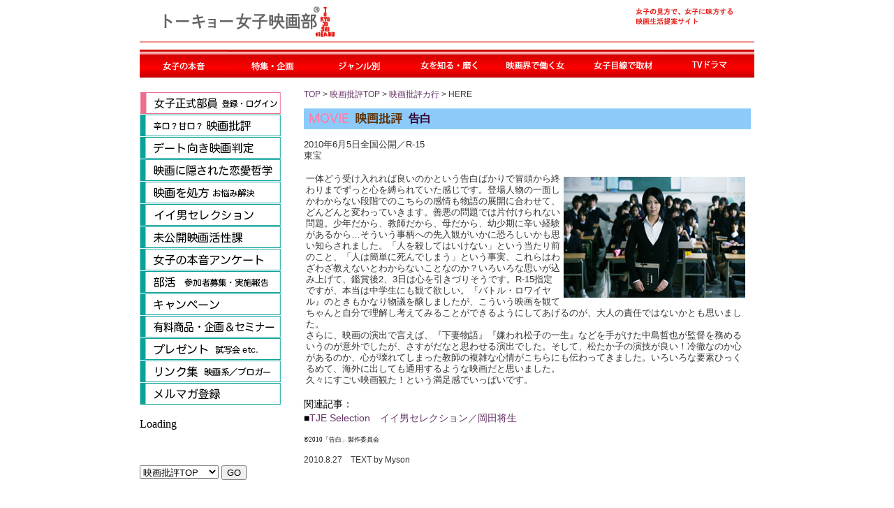

--- FILE ---
content_type: text/html;charset=Shift_JIS
request_url: https://www.tst-movie.jp/hh02_ka/hh02_ka_kokuhaku_matsutakako.html
body_size: 8781
content:
<!DOCTYPE html PUBLIC "-//W3C//DTD XHTML 1.0 Transitional//EN" "https://www.w3.org/TR/xhtml1/DTD/xhtml1-transitional.dtd">
<!-- saved from url=(0014)about:internet -->
<html xmlns="https://www.w3.org/1999/xhtml">
<head>
<meta http-equiv="Content-Type" content="text/html; charset=Shift_JIS" />
<title>トーキョー女子映画部／辛口？甘口？映画批評＆デート向き映画判定　『告白』R-15</title>
<link href="../tje_style.css" rel="stylesheet" type="text/css" />
<script language="JavaScript1.2" type="text/javascript" src="../button/mm_css_menu.js"></script>
<script type="text/javascript">
<!--
function MM_preloadImages() { //v3.0
  var d=document; if(d.images){ if(!d.MM_p) d.MM_p=new Array();
    var i,j=d.MM_p.length,a=MM_preloadImages.arguments; for(i=0; i<a.length; i++)
    if (a[i].indexOf("#")!=0){ d.MM_p[j]=new Image; d.MM_p[j++].src=a[i];}}
}
//-->
</script>
<script type="text/javascript">
var _gaq = _gaq || [];
  _gaq.push(['_setAccount', 'UA-18630241-1']);
  _gaq.push(['_trackPageview']);

  (function() {
    var ga = document.createElement('script'); ga.type = 'text/javascript'; ga.async = true;
    ga.src = ('https:' == document.location.protocol ? 'https://ssl' : 'http://www') + '.google-analytics.com/ga.js';
    var s = document.getElementsByTagName('script')[0]; s.parentNode.insertBefore(ga, s);
  })();
function MM_findObj(n, d) { //v4.01
  var p,i,x;  if(!d) d=document; if((p=n.indexOf("?"))>0&&parent.frames.length) {
    d=parent.frames[n.substring(p+1)].document; n=n.substring(0,p);}
  if(!(x=d[n])&&d.all) x=d.all[n]; for (i=0;!x&&i<d.forms.length;i++) x=d.forms[i][n];
  for(i=0;!x&&d.layers&&i<d.layers.length;i++) x=MM_findObj(n,d.layers[i].document);
  if(!x && d.getElementById) x=d.getElementById(n); return x;
}

function MM_nbGroup(event, grpName) { //v6.0
  var i,img,nbArr,args=MM_nbGroup.arguments;
  if (event == "init" && args.length > 2) {
    if ((img = MM_findObj(args[2])) != null && !img.MM_init) {
      img.MM_init = true; img.MM_up = args[3]; img.MM_dn = img.src;
      if ((nbArr = document[grpName]) == null) nbArr = document[grpName] = new Array();
      nbArr[nbArr.length] = img;
      for (i=4; i < args.length-1; i+=2) if ((img = MM_findObj(args[i])) != null) {
        if (!img.MM_up) img.MM_up = img.src;
        img.src = img.MM_dn = args[i+1];
        nbArr[nbArr.length] = img;
    } }
  } else if (event == "over") {
    document.MM_nbOver = nbArr = new Array();
    for (i=1; i < args.length-1; i+=3) if ((img = MM_findObj(args[i])) != null) {
      if (!img.MM_up) img.MM_up = img.src;
      img.src = (img.MM_dn && args[i+2]) ? args[i+2] : ((args[i+1])? args[i+1] : img.MM_up);
      nbArr[nbArr.length] = img;
    }
  } else if (event == "out" ) {
    for (i=0; i < document.MM_nbOver.length; i++) {
      img = document.MM_nbOver[i]; img.src = (img.MM_dn) ? img.MM_dn : img.MM_up; }
  } else if (event == "down") {
    nbArr = document[grpName];
    if (nbArr)
      for (i=0; i < nbArr.length; i++) { img=nbArr[i]; img.src = img.MM_up; img.MM_dn = 0; }
    document[grpName] = nbArr = new Array();
    for (i=2; i < args.length-1; i+=2) if ((img = MM_findObj(args[i])) != null) {
      if (!img.MM_up) img.MM_up = img.src;
      img.src = img.MM_dn = (args[i+1])? args[i+1] : img.MM_up;
      nbArr[nbArr.length] = img;
  } }
}
function MM_swapImage() { //v3.0
  var i,j=0,x,a=MM_swapImage.arguments; document.MM_sr=new Array; for(i=0;i<(a.length-2);i+=3)
   if ((x=MM_findObj(a[i]))!=null){document.MM_sr[j++]=x; if(!x.oSrc) x.oSrc=x.src; x.src=a[i+2];}
}
function MM_jumpMenuGo(objId,targ,restore){ //v9.0
  var selObj = null;  with (document) { 
  if (getElementById) selObj = getElementById(objId);
  if (selObj) eval(targ+".location='"+selObj.options[selObj.selectedIndex].value+"'");
  if (restore) selObj.selectedIndex=0; }
}
</script>
<script language="JavaScript1.2" type="text/javascript" src="../mm_css_menu.js"></script>
<style type="text/css">
@import url("../button/top_navi2/topbar2015.css");
@import url("../button/top_navi2/topbar2015.css");
@import url("../button/top_navi2/topbar2015.css");
@import url("../button/top_navi1/top_navi1.css");
@import url("../button/top_navi1/top_navi1.css");
	@import url("../button/navi.css");
@import url("../button/woman_top_bt.css");
td img {display: block;}td img {display: block;}td img {display: block;}td img {display: block;}
#apDiv1 {
	position:absolute;
	left:52px;
	top:457px;
	width:202px;
	height:184px;
	z-index:1;
}td img {display: block;}td img {display: block;}td img {display: block;}td img {display: block;}td img {display: block;}td img {display: block;}
	

	

	

	

	

	

	

	

a:link {
	color: #636;
	text-decoration: none;
}
a:visited {
	text-decoration: none;
	color: #603;
}
a:hover {
	text-decoration: none;
	color: #999;
}
a:active {
	text-decoration: none;
}
</style>

</head>

<body id="wrapper" onload="MM_preloadImages('../button/navi_r1_c1_f3.gif','../button/navi_r1_c1_f2.gif','../button/navi_r1_c1_f4.gif','../button/navi_r1_c2_f3.gif','../button/navi_r1_c2_f2.gif','../button/navi_r1_c2_f4.gif','../button/navi_r1_c3_f3.gif','../button/navi_r1_c3_f2.gif','../button/navi_r1_c3_f4.gif','../button/navi_r1_c4_f3.gif','../button/navi_r1_c4_f2.gif','../button/navi_r1_c4_f4.gif','../button/navi_r1_c5_f3.gif','../button/navi_r1_c5_f2.gif','../button/navi_r1_c5_f4.gif','../button/navi_r1_c6_f3.gif','../button/navi_r1_c6_f2.gif','../button/navi_r1_c6_f4.gif','../button/navi_r1_c7_f3.gif','../button/navi_r1_c7_f2.gif','../button/navi_r1_c7_f4.gif','../button/navi_r1_c8_f3.gif','../button/navi_r1_c8_f2.gif','../button/navi_r1_c8_f4.gif','../left_navi2/left_navi2_201210_r2_c1_f3.gif','../left_navi2/left_navi2_201210_r2_c1_f2.gif','../left_navi2/left_navi2_201210_r4_c1_f2.gif','../left_navi2/left_navi2_201210_r6_c1_f2.gif','../left_navi2/left_navi2_201210_r8_c1_f2.gif','../left_navi2/left_navi2_201210_r10_c1_f2.gif','../left_navi2/left_navi2_201210_r12_c1_f2.gif','../left_navi2/left_navi2_201210_r14_c1_f2.gif','../left_navi2/left_navi2_201210_r16_c1_f2.gif','../left_navi2/left_navi2_201210_r18_c1_f2.gif','../left_navi2/left_navi2_201210_r20_c1_f2.gif','../left_navi2/left_navi2_201210_r22_c1_f2.gif','../left_navi2/left_navi2_201210_r24_c1_f2.gif','../left_navi2/left_navi2_201210_r26_c1_f2.gif','../left_navi2/left_navi2_201210_r28_c1_f2.gif','../button/top_navi1/top_navi1_r1_c1_f2.gif','../button/top_navi1/top_navi1_r1_c2_f2.gif','../button/top_navi1/top_navi1_r1_c3_f2.gif','../button/top_navi1/top_navi1_r1_c6_f2.gif','../button/top_navi1/top_navi1_r1_c7_f2.gif')"><div id="header"><img name="TJE_toplogo880" src="../image_logo/TJE_toplogo880.gif" width="880" height="70" border="0" id="TJE_toplogo880" usemap="#m_TJE_toplogo880" alt="" /><map name="m_TJE_toplogo880" id="m_TJE_toplogo880">
<area shape="rect" coords="18,0,296,70" href="../index.html" title="トーキョー女子映画部TOP／女子の見方で、女子に味方する映画生活提案サイト" alt="トーキョー女子映画部TOP／女子の見方で、女子に味方する映画生活提案サイト" />
</map>
</div>
<div id="navi">
  <!--The following section is an HTML table which reassembles the sliced image in a browser.-->
  <!--Copy the table section including the opening and closing table tags, and paste the data where-->
  <!--you want the reassembled image to appear in the destination document. -->
  <!--======================== BEGIN COPYING THE HTML HERE ==========================-->
  <div id="FWTableContainer1820058662">
    <table style="display: inline-table;" border="0" cellpadding="0" cellspacing="0" width="880">
      <!-- fwtable fwsrc="topbar2015.fw.png" fwpage="ページ 1" fwbase="topbar2015.gif" fwstyle="Dreamweaver" fwdocid = "1820058662" fwnested="0" -->
      <tr>
        <!-- Shim row, height 1. -->
        <td><img src="../button/top_navi2/spacer.gif" alt="" name="undefined_3" width="126" height="1" id="undefined_3" /></td>
        <td><img src="../button/top_navi2/spacer.gif" alt="" name="undefined_3" width="126" height="1" id="undefined_3" /></td>
        <td><img src="../button/top_navi2/spacer.gif" alt="" name="undefined_3" width="126" height="1" id="undefined_3" /></td>
        <td><img src="../button/top_navi2/spacer.gif" alt="" name="undefined_3" width="126" height="1" id="undefined_3" /></td>
        <td><img src="../button/top_navi2/spacer.gif" alt="" name="undefined_3" width="126" height="1" id="undefined_3" /></td>
        <td><img src="../button/top_navi2/spacer.gif" alt="" name="undefined_3" width="125" height="1" id="undefined_3" /></td>
        <td><img src="../button/top_navi2/spacer.gif" alt="" name="undefined_3" width="125" height="1" id="undefined_3" /></td>
        <td><img src="../button/top_navi2/spacer.gif" alt="" name="undefined_3" width="1" height="1" id="undefined_3" /></td>
      </tr>
      <tr>
        <!-- row 1 -->
        <td><a href="javascript:;" target="_top" onclick="MM_nbGroup('down','navbar1','topbar2015_r1_c1','../button/top_navi2/topbar2015_r1_c1_s3.gif',1)" onmouseover="MM_menuShowMenu('MMMenuContainer0830151023_0', 'MMMenu0830151023_0',0,40,'topbar2015_r1_c1');MM_nbGroup('over','topbar2015_r1_c1','../button/top_navi2/topbar2015_r1_c1_s2.gif','../button/top_navi2/topbar2015_r1_c1_s4.gif',1)" onmouseout="MM_nbGroup('out');MM_menuStartTimeout(1000);"><img src="../button/top_navi2/topbar2015_r1_c1.gif" alt="" name="topbar2015_r1_c1" width="126" height="40" border="0" id="topbar2015_r1_c1" /></a></td>
        <td><a href="javascript:;" target="_top" onclick="MM_nbGroup('down','navbar1','topbar2015_r1_c2','../button/top_navi2/topbar2015_r1_c2_s3.gif',1)" onmouseover="MM_menuShowMenu('MMMenuContainer0830151348_1', 'MMMenu0830151348_1',0,40,'topbar2015_r1_c2');MM_nbGroup('over','topbar2015_r1_c2','../button/top_navi2/topbar2015_r1_c2_s2.gif','../button/top_navi2/topbar2015_r1_c2_s4.gif',1)" onmouseout="MM_nbGroup('out');MM_menuStartTimeout(1000);"><img src="../button/top_navi2/topbar2015_r1_c2.gif" alt="" name="topbar2015_r1_c2" width="126" height="40" border="0" id="topbar2015_r1_c2" /></a></td>
        <td><a href="javascript:;" target="_top" onclick="MM_nbGroup('down','navbar1','topbar2015_r1_c3','../button/top_navi2/topbar2015_r1_c3_s3.gif',1)" onmouseover="MM_menuShowMenu('MMMenuContainer0830151900_2', 'MMMenu0830151900_2',0,40,'topbar2015_r1_c3');MM_nbGroup('over','topbar2015_r1_c3','../button/top_navi2/topbar2015_r1_c3_s2.gif','../button/top_navi2/topbar2015_r1_c3_s4.gif',1)" onmouseout="MM_nbGroup('out');MM_menuStartTimeout(1000);"><img src="../button/top_navi2/topbar2015_r1_c3.gif" alt="" name="topbar2015_r1_c3" width="126" height="40" border="0" id="topbar2015_r1_c3" /></a></td>
        <td><a href="javascript:;" target="_top" onclick="MM_nbGroup('down','navbar1','topbar2015_r1_c4','../button/top_navi2/topbar2015_r1_c4_s3.gif',1)" onmouseover="MM_menuShowMenu('MMMenuContainer0830152114_3', 'MMMenu0830152114_3',0,40,'topbar2015_r1_c4');MM_nbGroup('over','topbar2015_r1_c4','../button/top_navi2/topbar2015_r1_c4_s2.gif','../button/top_navi2/topbar2015_r1_c4_s4.gif',1)" onmouseout="MM_nbGroup('out');MM_menuStartTimeout(1000);"><img src="../button/top_navi2/topbar2015_r1_c4.gif" alt="" name="topbar2015_r1_c4" width="126" height="40" border="0" id="topbar2015_r1_c4" /></a></td>
        <td><a href="javascript:;" target="_top" onclick="MM_nbGroup('down','navbar1','topbar2015_r1_c5','../button/top_navi2/topbar2015_r1_c5_s3.gif',1)" onmouseover="MM_menuShowMenu('MMMenuContainer0830152704_4', 'MMMenu0830152704_4',0,40,'topbar2015_r1_c5');MM_nbGroup('over','topbar2015_r1_c5','../button/top_navi2/topbar2015_r1_c5_s2.gif','../button/top_navi2/topbar2015_r1_c5_s4.gif',1)" onmouseout="MM_nbGroup('out');MM_menuStartTimeout(1000);"><img src="../button/top_navi2/topbar2015_r1_c5.gif" alt="" name="topbar2015_r1_c5" width="126" height="40" border="0" id="topbar2015_r1_c5" /></a></td>
        <td><a href="javascript:;" target="_top" onclick="MM_nbGroup('down','navbar1','topbar2015_r1_c6','../button/top_navi2/topbar2015_r1_c6_s3.gif',1)" onmouseover="MM_menuShowMenu('MMMenuContainer0830153119_5', 'MMMenu0830153119_5',0,40,'topbar2015_r1_c6');MM_nbGroup('over','topbar2015_r1_c6','../button/top_navi2/topbar2015_r1_c6_s2.gif','../button/top_navi2/topbar2015_r1_c6_s4.gif',1)" onmouseout="MM_nbGroup('out');MM_menuStartTimeout(1000);"><img src="../button/top_navi2/topbar2015_r1_c6.gif" alt="" name="topbar2015_r1_c6" width="125" height="40" border="0" id="topbar2015_r1_c6" /></a></td>
        <td><a href="javascript:;" target="_top" onclick="MM_nbGroup('down','navbar1','topbar2015_r1_c7','../button/top_navi2/topbar2015_r1_c7_s3.gif',1)" onmouseover="MM_menuShowMenu('MMMenuContainer0830153532_6', 'MMMenu0830153532_6',0,40,'topbar2015_r1_c7');MM_nbGroup('over','topbar2015_r1_c7','../button/top_navi2/topbar2015_r1_c7_s2.gif','../button/top_navi2/topbar2015_r1_c7_s4.gif',1)" onmouseout="MM_nbGroup('out');MM_menuStartTimeout(1000);"><img src="../button/top_navi2/topbar2015_r1_c7.gif" alt="" name="topbar2015_r1_c7" width="125" height="40" border="0" id="topbar2015_r1_c7" /></a></td>
        <td><img src="../button/top_navi2/spacer.gif" alt="" name="undefined_3" width="1" height="40" id="undefined_3" /></td>
      </tr>
      <!--   This table was automatically created with Adobe Fireworks   -->
      <!--   http://www.adobe.com   -->
    </table>
    <div id="MMMenuContainer0830151023_0">
      <div id="MMMenu0830151023_0" onmouseout="MM_menuStartTimeout(1000);" onmouseover="MM_menuResetTimeout();"> <a href="../voice_top.html" id="MMMenu0830151023_0_Item_0" class="MMMIFVStyleMMMenu0830151023_0" onmouseover="MM_menuOverMenuItem('MMMenu0830151023_0');"> アンケート特集 </a> <a href="../event.html" id="MMMenu0830151023_0_Item_1" class="MMMIVStyleMMMenu0830151023_0" onmouseover="MM_menuOverMenuItem('MMMenu0830151023_0');"> 部活リポート </a> <a href="../comments.html" id="MMMenu0830151023_0_Item_2" class="MMMIVStyleMMMenu0830151023_0" onmouseover="MM_menuOverMenuItem('MMMenu0830151023_0');"> 投稿コメント集 </a> </div>
    </div>
    <div id="MMMenuContainer0830151348_1">
      <div id="MMMenu0830151348_1" onmouseout="MM_menuStartTimeout(1000);" onmouseover="MM_menuResetTimeout();"> <a href="../special.html" id="MMMenu0830151348_1_Item_0" class="MMMIFVStyleMMMenu0830151348_1" onmouseover="MM_menuOverMenuItem('MMMenu0830151348_1');"> 特集 </a> <a href="../selemen.html" id="MMMenu0830151348_1_Item_1" class="MMMIVStyleMMMenu0830151348_1" onmouseover="MM_menuOverMenuItem('MMMenu0830151348_1');"> イイ男Selection </a> <a href="../mikoukai_top.html" id="MMMenu0830151348_1_Item_2" class="MMMIVStyleMMMenu0830151348_1" onmouseover="MM_menuOverMenuItem('MMMenu0830151348_1');"> 未公開映画活性課 </a> <a href="../Awards/DateMovieAwards_alltop.html" id="MMMenu0830151348_1_Item_3" class="MMMIVStyleMMMenu0830151348_1" onmouseover="MM_menuOverMenuItem('MMMenu0830151348_1');"> DATE&nbsp;MOVIE&nbsp;AW </a> <a href="../kidsteen_TOP.html" id="MMMenu0830151348_1_Item_4" class="MMMIVStyleMMMenu0830151348_1" onmouseover="MM_menuOverMenuItem('MMMenu0830151348_1');"> 親子映画部 </a> <a href="../danshi_TOP.html" id="MMMenu0830151348_1_Item_5" class="MMMIVStyleMMMenu0830151348_1" onmouseover="MM_menuOverMenuItem('MMMenu0830151348_1');"> 男子映画部 </a> </div>
    </div>
    <div id="MMMenuContainer0830151900_2">
      <div id="MMMenu0830151900_2" onmouseout="MM_menuStartTimeout(1000);" onmouseover="MM_menuResetTimeout();"> <a href="../genre01/g_love.html" id="MMMenu0830151900_2_Item_0" class="MMMIFVStyleMMMenu0830151900_2" onmouseover="MM_menuOverMenuItem('MMMenu0830151900_2');"> ラブ女子向け </a> <a href="../genre01/g_comedy.html" id="MMMenu0830151900_2_Item_1" class="MMMIVStyleMMMenu0830151900_2" onmouseover="MM_menuOverMenuItem('MMMenu0830151900_2');"> コメディ女子向け </a> <a href="../genre01/g_horror.html" id="MMMenu0830151900_2_Item_2" class="MMMIVStyleMMMenu0830151900_2" onmouseover="MM_menuOverMenuItem('MMMenu0830151900_2');"> ホラー女子向け </a> <a href="../genre01/g_all.html" id="MMMenu0830151900_2_Item_3" class="MMMIVStyleMMMenu0830151900_2" onmouseover="MM_menuOverMenuItem('MMMenu0830151900_2');"> オールマイティ </a> </div>
    </div>
    <div id="MMMenuContainer0830152114_3">
      <div id="MMMenu0830152114_3" onmouseout="MM_menuStartTimeout(1000);" onmouseover="MM_menuResetTimeout();"> <a href="../woman_love/wm_love.html" id="MMMenu0830152114_3_Item_0" class="MMMIFVStyleMMMenu0830152114_3" onmouseover="MM_menuOverMenuItem('MMMenu0830152114_3');"> 恋愛 </a> <a href="../woman_marriage/wm_marriage.html" id="MMMenu0830152114_3_Item_1" class="MMMIVStyleMMMenu0830152114_3" onmouseover="MM_menuOverMenuItem('MMMenu0830152114_3');"> 結婚・妻 </a> <a href="../woman_mother/wm_mother.html" id="MMMenu0830152114_3_Item_2" class="MMMIVStyleMMMenu0830152114_3" onmouseover="MM_menuOverMenuItem('MMMenu0830152114_3');"> 母／妊娠・出産 </a> <a href="../woman_work/wm_work.html" id="MMMenu0830152114_3_Item_3" class="MMMIVStyleMMMenu0830152114_3" onmouseover="MM_menuOverMenuItem('MMMenu0830152114_3');"> 仕事 </a> <a href="../woman_friend/wm_friend.html" id="MMMenu0830152114_3_Item_4" class="MMMIVStyleMMMenu0830152114_3" onmouseover="MM_menuOverMenuItem('MMMenu0830152114_3');"> 友情 </a> <a href="../woman_second/wm_second.html" id="MMMenu0830152114_3_Item_5" class="MMMIVStyleMMMenu0830152114_3" onmouseover="MM_menuOverMenuItem('MMMenu0830152114_3');"> 第二の人生 </a> <a href="../woman_analysis/wm_analysis.html" id="MMMenu0830152114_3_Item_6" class="MMMIVStyleMMMenu0830152114_3" onmouseover="MM_menuOverMenuItem('MMMenu0830152114_3');"> 女という生き物 </a> <a href="../woman_men/wm_men.html" id="MMMenu0830152114_3_Item_7" class="MMMIVStyleMMMenu0830152114_3" onmouseover="MM_menuOverMenuItem('MMMenu0830152114_3');"> 男を見る目を訓練 </a> <a href="../fav.html" id="MMMenu0830152114_3_Item_8" class="MMMIVStyleMMMenu0830152114_3" onmouseover="MM_menuOverMenuItem('MMMenu0830152114_3');"> 知恵と知識 </a> <a href="../jokyo.html" id="MMMenu0830152114_3_Item_9" class="MMMIVStyleMMMenu0830152114_3" onmouseover="MM_menuOverMenuItem('MMMenu0830152114_3');"> 上京女子サポート </a> </div>
    </div>
    <div id="MMMenuContainer0830152704_4">
      <div id="MMMenu0830152704_4" onmouseout="MM_menuStartTimeout(1000);" onmouseover="MM_menuResetTimeout();"> <a href="../worker.html" id="MMMenu0830152704_4_Item_0" class="MMMIFVStyleMMMenu0830152704_4" onmouseover="MM_menuOverMenuItem('MMMenu0830152704_4');"> 映画界で働く女 </a> <a href="../worker_lady/wk_lady.html" id="MMMenu0830152704_4_Item_1" class="MMMIVStyleMMMenu0830152704_4" onmouseover="MM_menuOverMenuItem('MMMenu0830152704_4');"> 映画界の女性を取材 </a> <a href="../worker/wk_actress.html" id="MMMenu0830152704_4_Item_2" class="MMMIVStyleMMMenu0830152704_4" onmouseover="MM_menuOverMenuItem('MMMenu0830152704_4');"> 女優FILE </a> <a href="../worker/wk_director.html" id="MMMenu0830152704_4_Item_3" class="MMMIVStyleMMMenu0830152704_4" onmouseover="MM_menuOverMenuItem('MMMenu0830152704_4');"> 女性監督FILE </a> </div>
    </div>
    <div id="MMMenuContainer0830153119_5">
      <div id="MMMenu0830153119_5" onmouseout="MM_menuStartTimeout(1000);" onmouseover="MM_menuResetTimeout();"> <a href="../report/report_interview.html" id="MMMenu0830153119_5_Item_0" class="MMMIFVStyleMMMenu0830153119_5" onmouseover="MM_menuOverMenuItem('MMMenu0830153119_5');"> インタビュー50音順 </a> <a href="../worker_lady/wk_lady.html" id="MMMenu0830153119_5_Item_1" class="MMMIVStyleMMMenu0830153119_5" onmouseover="MM_menuOverMenuItem('MMMenu0830153119_5');"> 映画界の女性を取材 </a> <a href="../report.html" id="MMMenu0830153119_5_Item_2" class="MMMIVStyleMMMenu0830153119_5" onmouseover="MM_menuOverMenuItem('MMMenu0830153119_5');"> 会見・イベント取材 </a> </div>
    </div>
    <div id="MMMenuContainer0830153532_6">
      <div id="MMMenu0830153532_6" onmouseout="MM_menuStartTimeout(1000);" onmouseover="MM_menuResetTimeout();"> <a href="../hihyo_tv1.html" id="MMMenu0830153532_6_Item_0" class="MMMIFVStyleMMMenu0830153532_6" onmouseover="MM_menuOverMenuItem('MMMenu0830153532_6');"> TVドラマ応援課 </a> <a href="../hihyo_tv/tv_iiotokoGP.html" id="MMMenu0830153532_6_Item_1" class="MMMIVStyleMMMenu0830153532_6" onmouseover="MM_menuOverMenuItem('MMMenu0830153532_6');"> 海ドラ&nbsp;イイ男GP </a> <a href="../hihyo_tv/tv_iionnaGP.html" id="MMMenu0830153532_6_Item_2" class="MMMIVStyleMMMenu0830153532_6" onmouseover="MM_menuOverMenuItem('MMMenu0830153532_6');"> 海ドラ&nbsp;イイ女GP </a> </div>
    </div>
  </div>
  <!--========================= STOP COPYING THE HTML HERE =========================-->
</div>
<!--The following section is an HTML table which reassembles the sliced image in a browser.-->
<!--Copy the table section including the opening and closing table tags, and paste the data where-->
<!--you want the reassembled image to appear in the destination document. -->
<!--======================== BEGIN COPYING THE HTML HERE ==========================-->
<!--The following section is an HTML table which reassembles the sliced image in a browser.-->
<!--Copy the table section including the opening and closing table tags, and paste the data where-->
<!--you want the reassembled image to appear in the destination document. -->
<!--======================== BEGIN COPYING THE HTML HERE ==========================-->
<!--The following section is an HTML table which reassembles the sliced image in a browser.-->
<!--Copy the table section including the opening and closing table tags, and paste the data where-->
<!--you want the reassembled image to appear in the destination document. -->
<!--======================== BEGIN COPYING THE HTML HERE ==========================-->
<!--The following section is an HTML table which reassembles the sliced image in a browser.-->
<!--Copy the table section including the opening and closing table tags, and paste the data where-->
<!--you want the reassembled image to appear in the destination document. -->
<!--======================== BEGIN COPYING THE HTML HERE ==========================-->
<!--The following section is an HTML table which reassembles the sliced image in a browser.-->
<!--Copy the table section including the opening and closing table tags, and paste the data where-->
<!--you want the reassembled image to appear in the destination document. -->
<!--======================== BEGIN COPYING THE HTML HERE ==========================-->
<!--======================== BEGIN COPYING THE HTML HERE ==========================-->
<!--The following section is an HTML table which reassembles the sliced image in a browser.-->
<!--Copy the table section including the opening and closing table tags, and paste the data where-->
<!--you want the reassembled image to appear in the destination document. -->
<!--======================== BEGIN COPYING THE HTML HERE ==========================-->

<!--The following section is an HTML table which reassembles the sliced image in a browser.-->
<!--Copy the table section including the opening and closing table tags, and paste the data where-->
<!--you want the reassembled image to appear in the destination document. -->
<!--======================== BEGIN COPYING THE HTML HERE ==========================-->
<!--========================= STOP COPYING THE HTML HERE =========================-->
<!--========================= STOP COPYING THE HTML HERE =========================-->
<!--The following section is an HTML table which reassembles the sliced image in a browser.-->
<!--Copy the table section including the opening and closing table tags, and paste the data where-->
<!--you want the reassembled image to appear in the destination document. -->
<!--======================== BEGIN COPYING THE HTML HERE ==========================-->
<!--========================= STOP COPYING THE HTML HERE =========================-->
<!--The following section is an HTML table which reassembles the sliced image in a browser.-->
<!--Copy the table section including the opening and closing table tags, and paste the data where-->
<!--you want the reassembled image to appear in the destination document. -->
<!--======================== BEGIN COPYING THE HTML HERE ==========================-->
<!--========================= STOP COPYING THE HTML HERE =========================-->
<!--========================= STOP COPYING THE HTML HERE =========================-->
<!--========================= STOP COPYING THE HTML HERE =========================-->
<!--======================== BEGIN COPYING THE HTML HERE ==========================-->
<!--========================= STOP COPYING THE HTML HERE =========================-->
<!--========================= STOP COPYING THE HTML HERE =========================-->
<!--========================= STOP COPYING THE HTML HERE =========================-->
<!--========================= STOP COPYING THE HTML HERE =========================-->
<!--========================= STOP COPYING THE HTML HERE =========================-->
<!--The following section is an HTML table which reassembles the sliced image in a browser.-->
<!--Copy the table section including the opening and closing table tags, and paste the data where-->
<!--you want the reassembled image to appear in the destination document. -->
<!--======================== BEGIN COPYING THE HTML HERE ==========================-->
<!--========================= STOP COPYING THE HTML HERE =========================-->
<!--The following section is an HTML table which reassembles the sliced image in a browser.-->
<!--Copy the table section including the opening and closing table tags, and paste the data where-->
<!--you want the reassembled image to appear in the destination document. -->
<!--======================== BEGIN COPYING THE HTML HERE ==========================-->
<!--========================= STOP COPYING THE HTML HERE =========================-->
<!--========================= STOP COPYING THE HTML HERE =========================-->
<div id="middle">
  <div id="left">
<p>
      <!--========================= STOP COPYING THE HTML HERE =========================--></p>
<table style="display: inline-table;" border="0" cellpadding="0" cellspacing="0" width="202">
  <!-- fwtable fwsrc="left_navi3_20150909.png" fwpage="ページ 1" fwbase="left_navi3_20150909.gif" fwstyle="Dreamweaver" fwdocid = "1278244190" fwnested="0" -->
  <tr>
    <!-- Shim row, height 1. -->
    <td><img src="../left_navi3/spacer.gif" alt="" name="undefined_2" width="202" height="1" id="undefined_2" /></td>
    <td><img src="../left_navi3/spacer.gif" alt="" name="undefined_2" width="1" height="1" id="undefined_2" /></td>
  </tr>
  <tr>
    <!-- row 1 -->
    <td><a href="https://www.tst-movie.jp/members/login/" target="_blank" onmouseout="MM_nbGroup('out');" onmouseover="MM_nbGroup('over','left_navi3_20150909_r1_c1','../left_navi3/left_navi3_20150909_r1_c1_s2.gif','../left_navi3/left_navi3_20150909_r1_c1_s4.gif',1)" onclick="MM_nbGroup('down','navbar1','left_navi3_20150909_r1_c1','../left_navi3/left_navi3_20150909_r1_c1_s3.gif',1)"><img src="../left_navi3/left_navi3_20150909_r1_c1.gif" alt="正式部員サイト" name="left_navi3_20150909_r1_c1" width="202" height="31" border="0" id="left_navi3_20150909_r1_c1" /></a></td>
    <td><img src="../left_navi3/spacer.gif" alt="" name="undefined_2" width="1" height="31" id="undefined_2" /></td>
  </tr>
  <tr>
    <!-- row 2 -->
    <td><img name="left_navi3_20150909_r2_c1" src="../left_navi3/left_navi3_20150909_r2_c1.gif" width="202" height="1" id="left_navi3_20150909_r2_c1" alt="" /></td>
    <td><img src="../left_navi3/spacer.gif" alt="" name="undefined_2" width="1" height="1" id="undefined_2" /></td>
  </tr>
  <tr>
    <!-- row 3 -->
    <td><a href="../hihyo.html" target="_top" onclick="MM_nbGroup('down','navbar1','left_navi3_20150909_r3_c1','../left_navi3/left_navi3_20150909_r3_c1_s3.gif',1)" onmouseover="MM_nbGroup('over','left_navi3_20150909_r3_c1','../left_navi3/left_navi3_20150909_r3_c1_s2.gif','../left_navi3/left_navi3_20150909_r3_c1_s4.gif',1)" onmouseout="MM_nbGroup('out');"><img src="../left_navi3/left_navi3_20150909_r3_c1.gif" alt="映画批評" name="left_navi3_20150909_r3_c1" width="202" height="31" border="0" id="left_navi3_20150909_r3_c1" /></a></td>
    <td><img src="../left_navi3/spacer.gif" alt="" name="undefined_2" width="1" height="31" id="undefined_2" /></td>
  </tr>
  <tr>
    <!-- row 4 -->
    <td><img name="left_navi3_20150909_r4_c1" src="../left_navi3/left_navi3_20150909_r4_c1.gif" width="202" height="1" id="left_navi3_20150909_r4_c1" alt="" /></td>
    <td><img src="../left_navi3/spacer.gif" alt="" name="undefined_2" width="1" height="1" id="undefined_2" /></td>
  </tr>
  <tr>
    <!-- row 5 -->
    <td><a href="../date_judge.html" target="_top" onclick="MM_nbGroup('down','navbar1','left_navi3_20150909_r5_c1','../left_navi3/left_navi3_20150909_r5_c1_s3.gif',1)" onmouseover="MM_nbGroup('over','left_navi3_20150909_r5_c1','../left_navi3/left_navi3_20150909_r5_c1_s2.gif','../left_navi3/left_navi3_20150909_r5_c1_s4.gif',1)" onmouseout="MM_nbGroup('out');"><img src="../left_navi3/left_navi3_20150909_r5_c1.gif" alt="デート向き映画判定" name="left_navi3_20150909_r5_c1" width="202" height="31" border="0" id="left_navi3_20150909_r5_c1" /></a></td>
    <td><img src="../left_navi3/spacer.gif" alt="" name="undefined_2" width="1" height="31" id="undefined_2" /></td>
  </tr>
  <tr>
    <!-- row 6 -->
    <td><img name="left_navi3_20150909_r6_c1" src="../left_navi3/left_navi3_20150909_r6_c1.gif" width="202" height="1" id="left_navi3_20150909_r6_c1" alt="" /></td>
    <td><img src="../left_navi3/spacer.gif" alt="" name="undefined_2" width="1" height="1" id="undefined_2" /></td>
  </tr>
  <tr>
    <!-- row 7 -->
    <td><a href="../love_hint.html" target="_top" onclick="MM_nbGroup('down','navbar1','left_navi3_20150909_r7_c1','../left_navi3/left_navi3_20150909_r7_c1_s3.gif',1)" onmouseover="MM_nbGroup('over','left_navi3_20150909_r7_c1','../left_navi3/left_navi3_20150909_r7_c1_s2.gif','../left_navi3/left_navi3_20150909_r7_c1_s4.gif',1)" onmouseout="MM_nbGroup('out');"><img src="../left_navi3/left_navi3_20150909_r7_c1.gif" alt="映画に隠された恋愛哲学" name="left_navi3_20150909_r7_c1" width="202" height="31" border="0" id="left_navi3_20150909_r7_c1" /></a></td>
    <td><img src="../left_navi3/spacer.gif" alt="" name="undefined_2" width="1" height="31" id="undefined_2" /></td>
  </tr>
  <tr>
    <!-- row 8 -->
    <td><img name="left_navi3_20150909_r8_c1" src="../left_navi3/left_navi3_20150909_r8_c1.gif" width="202" height="1" id="left_navi3_20150909_r8_c1" alt="" /></td>
    <td><img src="../left_navi3/spacer.gif" alt="" name="undefined_2" width="1" height="1" id="undefined_2" /></td>
  </tr>
  <tr>
    <!-- row 9 -->
    <td><a href="../doctor.html" target="_top" onclick="MM_nbGroup('down','navbar1','left_navi3_20150909_r9_c1','../left_navi3/left_navi3_20150909_r9_c1_s3.gif',1)" onmouseover="MM_nbGroup('over','left_navi3_20150909_r9_c1','../left_navi3/left_navi3_20150909_r9_c1_s2.gif','../left_navi3/left_navi3_20150909_r9_c1_s4.gif',1)" onmouseout="MM_nbGroup('out');"><img src="../left_navi3/left_navi3_20150909_r9_c1.gif" alt="映画を処方" name="left_navi3_20150909_r9_c1" width="202" height="31" border="0" id="left_navi3_20150909_r9_c1" /></a></td>
    <td><img src="../left_navi3/spacer.gif" alt="" name="undefined_2" width="1" height="31" id="undefined_2" /></td>
  </tr>
  <tr>
    <!-- row 10 -->
    <td><img name="left_navi3_20150909_r10_c1" src="../left_navi3/left_navi3_20150909_r10_c1.gif" width="202" height="1" id="left_navi3_20150909_r10_c1" alt="" /></td>
    <td><img src="../left_navi3/spacer.gif" alt="" name="undefined_2" width="1" height="1" id="undefined_2" /></td>
  </tr>
  <tr>
    <!-- row 11 -->
    <td><a href="../selemen.html" target="_top" onclick="MM_nbGroup('down','navbar1','left_navi3_20150909_r11_c1','../left_navi3/left_navi3_20150909_r11_c1_s3.gif',1)" onmouseover="MM_nbGroup('over','left_navi3_20150909_r11_c1','../left_navi3/left_navi3_20150909_r11_c1_s2.gif','../left_navi3/left_navi3_20150909_r11_c1_s4.gif',1)" onmouseout="MM_nbGroup('out');"><img src="../left_navi3/left_navi3_20150909_r11_c1.gif" alt="イイ男セレクション" name="left_navi3_20150909_r11_c1" width="202" height="31" border="0" id="left_navi3_20150909_r11_c1" /></a></td>
    <td><img src="../left_navi3/spacer.gif" alt="" name="undefined_2" width="1" height="31" id="undefined_2" /></td>
  </tr>
  <tr>
    <!-- row 12 -->
    <td><img name="left_navi3_20150909_r12_c1" src="../left_navi3/left_navi3_20150909_r12_c1.gif" width="202" height="1" id="left_navi3_20150909_r12_c1" alt="" /></td>
    <td><img src="../left_navi3/spacer.gif" alt="" name="undefined_2" width="1" height="1" id="undefined_2" /></td>
  </tr>
  <tr>
    <!-- row 13 -->
    <td><a href="../mikoukai_top.html" target="_top" onclick="MM_nbGroup('down','navbar1','left_navi3_20150909_r13_c1','../left_navi3/left_navi3_20150909_r13_c1_s3.gif',1)" onmouseover="MM_nbGroup('over','left_navi3_20150909_r13_c1','../left_navi3/left_navi3_20150909_r13_c1_s2.gif','../left_navi3/left_navi3_20150909_r13_c1_s4.gif',1)" onmouseout="MM_nbGroup('out');"><img src="../left_navi3/left_navi3_20150909_r13_c1.gif" alt="未公開映画活性課" name="left_navi3_20150909_r13_c1" width="202" height="31" border="0" id="left_navi3_20150909_r13_c1" /></a></td>
    <td><img src="../left_navi3/spacer.gif" alt="" name="undefined_2" width="1" height="31" id="undefined_2" /></td>
  </tr>
  <tr>
    <!-- row 14 -->
    <td><img name="left_navi3_20150909_r14_c1" src="../left_navi3/left_navi3_20150909_r14_c1.gif" width="202" height="1" id="left_navi3_20150909_r14_c1" alt="" /></td>
    <td><img src="../left_navi3/spacer.gif" alt="" name="undefined_2" width="1" height="1" id="undefined_2" /></td>
  </tr>
  <tr>
    <!-- row 15 -->
    <td><a href="../voice_top.html" target="_top" onclick="MM_nbGroup('down','navbar1','left_navi3_20150909_r15_c1','../left_navi3/left_navi3_20150909_r15_c1_s3.gif',1)" onmouseover="MM_nbGroup('over','left_navi3_20150909_r15_c1','../left_navi3/left_navi3_20150909_r15_c1_s2.gif','../left_navi3/left_navi3_20150909_r15_c1_s4.gif',1)" onmouseout="MM_nbGroup('out');"><img src="../left_navi3/left_navi3_20150909_r15_c1.gif" alt="女子の本音アンケート" name="left_navi3_20150909_r15_c1" width="202" height="31" border="0" id="left_navi3_20150909_r15_c1" /></a></td>
    <td><img src="../left_navi3/spacer.gif" alt="" name="undefined_2" width="1" height="31" id="undefined_2" /></td>
  </tr>
  <tr>
    <!-- row 16 -->
    <td><img name="left_navi3_20150909_r16_c1" src="../left_navi3/left_navi3_20150909_r16_c1.gif" width="202" height="1" id="left_navi3_20150909_r16_c1" alt="" /></td>
    <td><img src="../left_navi3/spacer.gif" alt="" name="undefined_2" width="1" height="1" id="undefined_2" /></td>
  </tr>
  <tr>
    <!-- row 17 -->
    <td><a href="../event.html" target="_top" onclick="MM_nbGroup('down','navbar1','left_navi3_20150909_r17_c1','../left_navi3/left_navi3_20150909_r17_c1_s3.gif',1)" onmouseover="MM_nbGroup('over','left_navi3_20150909_r17_c1','../left_navi3/left_navi3_20150909_r17_c1_s2.gif','../left_navi3/left_navi3_20150909_r17_c1_s4.gif',1)" onmouseout="MM_nbGroup('out');"><img src="../left_navi3/left_navi3_20150909_r17_c1.gif" alt="部活リポートや募集情報など" name="left_navi3_20150909_r17_c1" width="202" height="31" border="0" id="left_navi3_20150909_r17_c1" /></a></td>
    <td><img src="../left_navi3/spacer.gif" alt="" name="undefined_2" width="1" height="31" id="undefined_2" /></td>
  </tr>
  <tr>
    <!-- row 18 -->
    <td><img name="left_navi3_20150909_r18_c1" src="../left_navi3/left_navi3_20150909_r18_c1.gif" width="202" height="1" id="left_navi3_20150909_r18_c1" alt="" /></td>
    <td><img src="../left_navi3/spacer.gif" alt="" name="undefined_2" width="1" height="1" id="undefined_2" /></td>
  </tr>
  <tr>
    <!-- row 19 -->
    <td><a href="../campaign.html" target="_top" onclick="MM_nbGroup('down','navbar1','left_navi3_20150909_r19_c1','../left_navi3/left_navi3_20150909_r19_c1_s3.gif',1)" onmouseover="MM_nbGroup('over','left_navi3_20150909_r19_c1','../left_navi3/left_navi3_20150909_r19_c1_s2.gif','../left_navi3/left_navi3_20150909_r19_c1_s4.gif',1)" onmouseout="MM_nbGroup('out');"><img src="../left_navi3/left_navi3_20150909_r19_c1.gif" alt="キャンペーン情報" name="left_navi3_20150909_r19_c1" width="202" height="31" border="0" id="left_navi3_20150909_r19_c1" /></a></td>
    <td><img src="../left_navi3/spacer.gif" alt="" name="undefined_2" width="1" height="31" id="undefined_2" /></td>
  </tr>
  <tr>
    <!-- row 20 -->
    <td><img name="left_navi3_20150909_r20_c1" src="../left_navi3/left_navi3_20150909_r20_c1.gif" width="202" height="1" id="left_navi3_20150909_r20_c1" alt="" /></td>
    <td><img src="../left_navi3/spacer.gif" alt="" name="undefined_2" width="1" height="1" id="undefined_2" /></td>
  </tr>
  <tr>
    <!-- row 21 -->
    <td><a href="../yuryo.html" target="_top" onclick="MM_nbGroup('down','navbar1','left_navi3_20150909_r21_c1','../left_navi3/left_navi3_20150909_r21_c1_s3.gif',1)" onmouseover="MM_nbGroup('over','left_navi3_20150909_r21_c1','../left_navi3/left_navi3_20150909_r21_c1_s2.gif','../left_navi3/left_navi3_20150909_r21_c1_s4.gif',1)" onmouseout="MM_nbGroup('out');"><img src="../left_navi3/left_navi3_20150909_r21_c1.gif" alt="有料商品・企画＆セミナー" name="left_navi3_20150909_r21_c1" width="202" height="31" border="0" id="left_navi3_20150909_r21_c1" /></a></td>
    <td><img src="../left_navi3/spacer.gif" alt="" name="undefined_2" width="1" height="31" id="undefined_2" /></td>
  </tr>
  <tr>
    <!-- row 22 -->
    <td><img name="left_navi3_20150909_r22_c1" src="../left_navi3/left_navi3_20150909_r22_c1.gif" width="202" height="1" id="left_navi3_20150909_r22_c1" alt="" /></td>
    <td><img src="../left_navi3/spacer.gif" alt="" name="undefined_2" width="1" height="1" id="undefined_2" /></td>
  </tr>
  <tr>
    <!-- row 23 -->
    <td><a href="../present.html" target="_top" onclick="MM_nbGroup('down','navbar1','left_navi3_20150909_r23_c1','../left_navi3/left_navi3_20150909_r23_c1_s3.gif',1)" onmouseover="MM_nbGroup('over','left_navi3_20150909_r23_c1','../left_navi3/left_navi3_20150909_r23_c1_s2.gif','../left_navi3/left_navi3_20150909_r23_c1_s4.gif',1)" onmouseout="MM_nbGroup('out');"><img src="../left_navi3/left_navi3_20150909_r23_c1.gif" alt="プレゼント情報" name="left_navi3_20150909_r23_c1" width="202" height="31" border="0" id="left_navi3_20150909_r23_c1" /></a></td>
    <td><img src="../left_navi3/spacer.gif" alt="" name="undefined_2" width="1" height="31" id="undefined_2" /></td>
  </tr>
  <tr>
    <!-- row 24 -->
    <td><img name="left_navi3_20150909_r24_c1" src="../left_navi3/left_navi3_20150909_r24_c1.gif" width="202" height="1" id="left_navi3_20150909_r24_c1" alt="" /></td>
    <td><img src="../left_navi3/spacer.gif" alt="" name="undefined_2" width="1" height="1" id="undefined_2" /></td>
  </tr>
  <tr>
    <!-- row 25 -->
    <td><a href="../link.html" target="_top" onclick="MM_nbGroup('down','navbar1','left_navi3_20150909_r25_c1','../left_navi3/left_navi3_20150909_r25_c1_s3.gif',1)" onmouseover="MM_nbGroup('over','left_navi3_20150909_r25_c1','../left_navi3/left_navi3_20150909_r25_c1_s2.gif','../left_navi3/left_navi3_20150909_r25_c1_s4.gif',1)" onmouseout="MM_nbGroup('out');"><img src="../left_navi3/left_navi3_20150909_r25_c1.gif" alt="リンク集" name="left_navi3_20150909_r25_c1" width="202" height="31" border="0" id="left_navi3_20150909_r25_c1" /></a></td>
    <td><img src="../left_navi3/spacer.gif" alt="" name="undefined_2" width="1" height="31" id="undefined_2" /></td>
  </tr>
  <tr>
    <!-- row 26 -->
    <td><img name="left_navi3_20150909_r26_c1" src="../left_navi3/left_navi3_20150909_r26_c1.gif" width="202" height="1" id="left_navi3_20150909_r26_c1" alt="" /></td>
    <td><img src="../left_navi3/spacer.gif" alt="" name="undefined_2" width="1" height="1" id="undefined_2" /></td>
  </tr>
  <tr>
    <!-- row 27 -->
    <td><a href="../mailmagazine.html" target="_top" onclick="MM_nbGroup('down','navbar1','left_navi3_20150909_r27_c1','../left_navi3/left_navi3_20150909_r27_c1_s3.gif',1)" onmouseover="MM_nbGroup('over','left_navi3_20150909_r27_c1','../left_navi3/left_navi3_20150909_r27_c1_s2.gif','../left_navi3/left_navi3_20150909_r27_c1_s4.gif',1)" onmouseout="MM_nbGroup('out');"><img src="../left_navi3/left_navi3_20150909_r27_c1.gif" alt="メルマガ登録（女性限定）" name="left_navi3_20150909_r27_c1" width="202" height="31" border="0" id="left_navi3_20150909_r27_c1" /></a></td>
    <td><img src="../left_navi3/spacer.gif" alt="" name="undefined_2" width="1" height="31" id="undefined_2" /></td>
  </tr>
  <tr>
    <!-- row 28 -->
    <td><img name="left_navi3_20150909_r28_c1" src="../left_navi3/left_navi3_20150909_r28_c1.gif" width="202" height="3" id="left_navi3_20150909_r28_c1" alt="" /></td>
    <td><img src="../left_navi3/spacer.gif" alt="" name="undefined_2" width="1" height="3" id="undefined_2" /></td>
  </tr>
  <!--   This table was automatically created with Adobe Fireworks   -->
  <!--   http://www.adobe.com   -->
</table>
<!--========================= STOP COPYING THE HTML HERE =========================-->
<p>
  <!--========================= STOP COPYING THE HTML HERE =========================-->
</p>
<div id="cse" style="width: 100%;">Loading</div>
<script src="https://www.google.com/jsapi" type="text/javascript"></script>
<script type="text/javascript">
  google.load('search', '1', {language : 'ja'});
  google.setOnLoadCallback(function() {
    var customSearchControl = new google.search.CustomSearchControl('008586364770676510615:zl-xqwzkv8m');
    customSearchControl.setResultSetSize(google.search.Search.SMALL_RESULTSET);
    customSearchControl.draw('cse');
  }, true);
</script>
<link rel="stylesheet" href="https://www.google.com/cse/style/look/minimalist.css" type="text/css" />
<p>&nbsp;
  </p>
</p>
<select name="sche_menu" id="sche_menu">
  <option value="../hihyo.html" selected="selected">映画批評TOP</option>
  <option value="../hh01_a.html">映画批評＿ア行</option>
  <option value="../hh02_ka.html">映画批評＿カ行</option>
  <option value="../hh03_sa.html">映画批評＿サ行</option>
  <option value="../hh04_ta.html">映画批評＿タ行</option>
  <option value="../hh05_na.html">映画批評＿ナ行</option>
  <option value="../hh06_ha.html">映画批評＿ハ行</option>
  <option value="../hh07_ma.html">映画批評＿マ行</option>
  <option value="../hh08_ya.html">映画批評＿ヤ行</option>
  <option value="../hh09_ra.html">映画批評＿ラ行</option>
  <option value="../hh10_wa.html">映画批評＿ワ行</option>
  <option value="../hihyo_tv1.html">TVドラマ批評</option>
</select>
<input type="button" name="go_button" id= "go_button" value="GO" onclick="MM_jumpMenuGo('sche_menu','parent',0)" />
<p>&nbsp;</p>
<p><IMG border="0" width="1" height="1" src="https://ad.linksynergy.com/fs-bin/show?id=3ovv2yOXPC8&bids=225378.10001751&type=4&subid=0">&nbsp;</p>
    <!--========================= STOP COPYING THE HTML HERE =========================-->
  </div>
  <div id="right">
<p class="lefttext"><a href="../index.html">TOP</a> &gt; <a href="../hihyo.html">映画批評TOP</a> &gt; <a href="../hh02_ka.html">映画批評カ行</a> &gt; HERE</p>
<h1 class="sche_movie_banner"><span class="h5_blue"><a name="hihyo" id="youkamenosemi"></a></span>告白</h1>
    <p><span class="table_text1">2010年6月5日全国公開／R-15<br />
東宝<br />
      <span class="lefttext"><a href="http://www.cross-ing.jp" title="映画『クロッシング』公式サイト" target="_blank"></a><a href="http://yaneura-maria.com/" title="映画『屋根裏部屋のマリアたち』公式サイト" target="_blank"></a></span></span></p>
    <table width="640" class="table_text1">
      <tr>
        <td align="left" valign="top"><span class="h5_blue"><img src="../sche_photo/201007kokuhaku1_260.png" alt="告白＿映画" width="260" height="173" hspace="5" vspace="5" align="right" /></span>一体どう受け入れれば良いのかという告白ばかりで冒頭から終わりまでずっと心を縛られていた感じです。登場人物の一面しかわからない段階でのこちらの感情も物語の展開に合わせて、どんどんと変わっていきます。善悪の問題では片付けられない問題。少年だから、教師だから、母だから、幼少期に辛い経験があるから&hellip;そういう事柄への先入観がいかに恐ろしいかも思い知らされました。「人を殺してはいけない」という当たり前のこと、「人は簡単に死んでしまう」という事実、これらはわざわざ教えないとわからないことなのか？いろいろな思いが込み上げて、鑑賞後2、3日は心を引きづりそうです。R-15指定ですが、本当は中学生にも観て欲しい。『バトル・ロワイヤル』のときもかなり物議を醸しましたが、こういう映画を観てちゃんと自分で理解し考えてみることができるようにしてあげるのが、大人の責任ではないかとも思いました。<br />
さらに、映画の演出で言えば、『下妻物語』『嫌われ松子の一生』などを手がけた中島哲也が監督を務めるいうのが意外でしたが、さすがだなと思わせる演出でした。そして、松たか子の演技が良い！冷徹なのか心があるのか、心が壊れてしまった教師の複雑な心情がこちらにも伝わってきました。いろいろな要素ひっくるめて、海外に出しても通用するような映画だと思いました。<br />
久々にすごい映画観た！という満足感でいっぱいです。</td>
      </tr>
    </table>
    <p class="table_text1"><span class="longtext">関連記事：<br />
■<a href="../selemen/selemen_a_Okada_Masaki.html" title="イイ男セレクション">TJE Selection　イイ男セレクション／岡田将生</a></span></p>
    <p class="table_text1"><span class="credit_mini">&copy;2010「告白」製作委員会 </span></p>
    <p class="table_text1"><span class="lefttext">2010.8.27　TEXT by Myson</span>    </p>
    <p class="table_text1"><br />
    </p>
  </div>
</div>
<div id="downside"><span class="bottom_link1"><a href="../index.html" class="bottom_link1">TOP</a>　<a href="../event.html" class="bottom_link1">部活レポート</a>　<a href="../seminar.html" class="bottom_link1">セミナー情報</a>　<a href="../faq.html" class="bottom_link1">FAQ</a>　<a href="../privacy.html" class="bottom_link1">プライバシーポリシー</a>　<a href="../legal.html" class="bottom_link1">正式部員利用規約</a>　<a href="../corp.html" class="bottom_link1">会社概要</a>　 <a href="../sitemap.html" class="bottom_link1">SITE MAP</a></span></div>
<div id="footer"> <span class="textmiddle"><span class="textmiddle">&copy;TS TOKYO／トーキョー女子映画部 All Rights Reserved</span>.</span>　こちらのいかなる内容も無断に転載、転用することを禁じます。<br />
  【トーキョー女子映画部】は株式会社TSトーキョーの登録商標です。<br />
</div>
</body>
</html>

--- FILE ---
content_type: text/css
request_url: https://www.tst-movie.jp/tje_style.css
body_size: 3439
content:
#header {
	height: 70px;
	width: 880px;
}
#navi {
	height: 40px;
	width: 880px;
}
#middle {
	width: 880px;
	margin-bottom: 0px;
	margin-top: 0px;
}
#left {
	float: left;
	width: 220px;
	padding-top: 5px;
	padding-right: 5px;
}
#right {
	float: right;
	width: 640px;
	padding-top: 5px;
	padding-right: 5px;
	text-align: left;
	padding-left: 10px;
	font-size: 14px;
}
#footer {
	clear: both;
	height: 52px;
	width: 880px;
	font-family: "繝偵Λ繧ｮ繝手ｧ偵ざ Pro W3", "Hiragino Kaku Gothic Pro", "繝｡繧､繝ｪ繧ｪ", Meiryo, Osaka, "�ｭ�ｳ �ｰ繧ｴ繧ｷ繝�け", "MS PGothic", sans-serif;
	font-size: 10px;
	color: #333;
	background-color: #CCC;
	text-align: center;
	padding-top: 15px;
}
.bottom_link1 {
	font-family: "繝偵Λ繧ｮ繝手ｧ偵ざ Pro W3", "Hiragino Kaku Gothic Pro", "繝｡繧､繝ｪ繧ｪ", Meiryo, Osaka, "�ｭ�ｳ �ｰ繧ｴ繧ｷ繝�け", "MS PGothic", sans-serif;
	font-size: 13px;
	line-height: 20px;
	color: #666;
}
#wrapper {
	width: 880px;
	margin-top: 0px;
	margin-right: auto;
	margin-bottom: 0px;
	margin-left: auto;
}
.textmiddle {
	font-family: "繝偵Λ繧ｮ繝手ｧ偵ざ Pro W3", "Hiragino Kaku Gothic Pro", "繝｡繧､繝ｪ繧ｪ", Meiryo, Osaka, "�ｭ�ｳ �ｰ繧ｴ繧ｷ繝�け", "MS PGothic", sans-serif;
	font-size: 10px;
	font-style: normal;
}
.leftnavi_space {
	margin-left: 10px;
}
.longtext {
	font-family: "繝偵Λ繧ｮ繝手ｧ偵ざ Pro W3", "Hiragino Kaku Gothic Pro", "繝｡繧､繝ｪ繧ｪ", Meiryo, Osaka, "�ｭ�ｳ �ｰ繧ｴ繧ｷ繝�け", "MS PGothic", sans-serif;
	font-size: 14px;
	font-style: normal;
	line-height: 20px;
	color: #000;
}
.link1 {
	font-family: "�ｭ�ｳ 繧ｴ繧ｷ繝�け", "MS Gothic", "Osaka�咲ｭ牙ｹ�", Osaka-mono, monospace;
	font-size: 14px;
	text-align: right;
}
.h3_style1 {
	font-family: "繝偵Λ繧ｮ繝手ｧ偵ざ Pro W3", "Hiragino Kaku Gothic Pro", "繝｡繧､繝ｪ繧ｪ", Meiryo, Osaka, "�ｭ�ｳ �ｰ繧ｴ繧ｷ繝�け", "MS PGothic", sans-serif;
	font-size: 18px;
	line-height: 30px;
	font-weight: bold;
	color: #06C;
	text-align: left;
}
.corner_intro1 {
	font-size: 16px;
	line-height: 35px;
	color: #FFF;
	background-image: url(bg_image/bg_corner_intro1.png);
	text-indent: 20px;
	background-repeat: no-repeat;
	font-family: "�ｭ�ｳ �ｰ譏取悃", "MS PMincho", "繝偵Λ繧ｮ繝取�譛� Pro W3", "Hiragino Mincho Pro", serif;
}
.table_text1 {
	font-family: "繝偵Λ繧ｮ繝手ｧ偵ざ Pro W3", "Hiragino Kaku Gothic Pro", "繝｡繧､繝ｪ繧ｪ", Meiryo, Osaka, "�ｭ�ｳ �ｰ繧ｴ繧ｷ繝�け", "MS PGothic", sans-serif;
	font-size: 13px;
	line-height: 16px;
	font-weight: normal;
	color: #333;
}
.movie_title1 {
	font-family: "繝偵Λ繧ｮ繝手ｧ偵ざ Pro W3", "Hiragino Kaku Gothic Pro", "繝｡繧､繝ｪ繧ｪ", Meiryo, Osaka, "�ｭ�ｳ �ｰ繧ｴ繧ｷ繝�け", "MS PGothic", sans-serif;
	font-size: 18px;
	color: #003;
	background-image: url(bg_image/movie_title1_bg.png);
	background-repeat: no-repeat;
	line-height: 35px;
	text-indent: 40px;
	background-position: center center;
}
.thema1 {
	font-family: "繝偵Λ繧ｮ繝手ｧ偵ざ Pro W3", "Hiragino Kaku Gothic Pro", "繝｡繧､繝ｪ繧ｪ", Meiryo, Osaka, "�ｭ�ｳ �ｰ繧ｴ繧ｷ繝�け", "MS PGothic", sans-serif;
	color: #FFF;
	font-size: 17px;
	line-height: 35px;
	background-image: url(bg_image/bg_thema1.png);
	text-indent: 35px;
	background-repeat: no-repeat;
}
.table_boder_color {
	border-top-color: #666;
	border-right-color: #666;
	border-bottom-color: #666;
	border-left-color: #666;
}
.photocenter {
	margin-right: auto;
	margin-left: auto;
}
.corner_intro1 {
	color: #FFF;
	font-family: "繝偵Λ繧ｮ繝手ｧ偵ざ Pro W3", "Hiragino Kaku Gothic Pro", "繝｡繧､繝ｪ繧ｪ", Meiryo, Osaka, "�ｭ�ｳ �ｰ繧ｴ繧ｷ繝�け", "MS PGothic", sans-serif;
	font-size: 14px;
	line-height: 35px;
	text-indent: 20px;
}
.lefttext {
	font-size: 12px;
	line-height: 16px;
	font-family: "繝偵Λ繧ｮ繝手ｧ偵ざ Pro W3", "Hiragino Kaku Gothic Pro", "繝｡繧､繝ｪ繧ｪ", Meiryo, Osaka, "�ｭ�ｳ �ｰ繧ｴ繧ｷ繝�け", "MS PGothic", sans-serif;
	color: #333;
	background-repeat: no-repeat;
}
#upside {
	width: 640px;
	margin-top: 20px;
	margin-left: 120px;
}
#downside {
	width: 700px;
	margin-left: 100px;
	text-align: left;
	clear: both;
	float: none;
	height: 25px;
	margin-bottom: 0px;
}
.bg_sche1 {
	font-family: "繝偵Λ繧ｮ繝手ｧ偵ざ Pro W3", "Hiragino Kaku Gothic Pro", "繝｡繧､繝ｪ繧ｪ", Meiryo, Osaka, "�ｭ�ｳ �ｰ繧ｴ繧ｷ繝�け", "MS PGothic", sans-serif;
	font-size: 16px;
	line-height: 35px;
	color: #FFF;
	background-image: url(bg_image/bg_sche1.png);
	background-repeat: no-repeat;
	text-indent: 40px;
}
#main_up {
	clear: both;
	width: 880px;
}
#main_bottom {
	text-indent: 50px;
	width: 880px;
}
.bg_fes1 {
	font-family: "繝偵Λ繧ｮ繝手ｧ偵ざ Pro W3", "Hiragino Kaku Gothic Pro", "繝｡繧､繝ｪ繧ｪ", Meiryo, Osaka, "�ｭ�ｳ �ｰ繧ｴ繧ｷ繝�け", "MS PGothic", sans-serif;
	font-size: 18px;
	line-height: 50px;
	color: #FFF;
	background-repeat: repeat-x;
	text-indent: 35px;
	background-image: url(bg_image/bg_fes1.png);
}
.fes_subtitle1 {
	font-family: "繝偵Λ繧ｮ繝手ｧ偵ざ Pro W3", "Hiragino Kaku Gothic Pro", "繝｡繧､繝ｪ繧ｪ", Meiryo, Osaka, "�ｭ�ｳ �ｰ繧ｴ繧ｷ繝�け", "MS PGothic", sans-serif;
	font-size: 16px;
	line-height: 25px;
	color: #300;
}
.credit_mini {
	font-family: "�ｭ�ｳ �ｰ譏取悃", "MS PMincho", "繝偵Λ繧ｮ繝取�譛� Pro W3", "Hiragino Mincho Pro", serif;
	font-size: 9px;
	color: #000;
	font-weight: normal;
}
.longtext_ps1 {
	color: #036;
	font-size: 14px;
	font-family: "繝偵Λ繧ｮ繝手ｧ偵ざ Pro W3", "Hiragino Kaku Gothic Pro", "繝｡繧､繝ｪ繧ｪ", Meiryo, Osaka, "�ｭ�ｳ �ｰ繧ｴ繧ｷ繝�け", "MS PGothic", sans-serif;
}
#right_up {
	height: 130px;
	width: 640px;
	left: 5px;
}
.greetingtext1 {
	font-size: 16px;
	color: #003;
	font-family: "繝偵Λ繧ｮ繝手ｧ偵ざ Pro W3", "Hiragino Kaku Gothic Pro", "繝｡繧､繝ｪ繧ｪ", Meiryo, Osaka, "�ｭ�ｳ �ｰ繧ｴ繧ｷ繝�け", "MS PGothic", sans-serif;
	line-height: 21px;
}
.bg_topsche1 {
	font-family: "繝偵Λ繧ｮ繝手ｧ偵ざ Pro W3", "Hiragino Kaku Gothic Pro", "繝｡繧､繝ｪ繧ｪ", Meiryo, Osaka, "�ｭ�ｳ �ｰ繧ｴ繧ｷ繝�け", "MS PGothic", sans-serif;
	font-size: 18px;
	line-height: 35px;
	color: #006;
	background-image: url(bg_image/bg_toppagesche1.png);
	background-repeat: no-repeat;
	text-align: center;
}
.movie_title2 {
	font-family: "�ｭ�ｳ �ｰ譏取悃", "MS PMincho", "繝偵Λ繧ｮ繝取�譛� Pro W3", "Hiragino Mincho Pro", serif;
	font-size: 14px;
	line-height: 35px;
	color: #333;
	background-image: url(bg_image/movie_title2_bg.png);
	text-indent: 300px;
	background-repeat: no-repeat;
	background-position: center;
	font-style: normal;
	font-weight: bolder;
}
.thema2 {
	font-family: "繝偵Λ繧ｮ繝手ｧ偵ざ Pro W3", "Hiragino Kaku Gothic Pro", "繝｡繧､繝ｪ繧ｪ", Meiryo, Osaka, "�ｭ�ｳ �ｰ繧ｴ繧ｷ繝�け", "MS PGothic", sans-serif;
	font-size: 17px;
	line-height: 35px;
	background-image: url(bg_image/bg_thema2.png);
	background-repeat: no-repeat;
	text-indent: 80px;
	background-position: center;
	color: #006;
}
.thema3 {
	font-family: "繝偵Λ繧ｮ繝手ｧ偵ざ Pro W3", "Hiragino Kaku Gothic Pro", "繝｡繧､繝ｪ繧ｪ", Meiryo, Osaka, "�ｭ�ｳ �ｰ繧ｴ繧ｷ繝�け", "MS PGothic", sans-serif;
	font-size: 17px;
	line-height: 35px;
	color: #003;
	background-image: url(bg_image/bg_thema3.png);
	text-indent: 40px;
	background-repeat: no-repeat;
	background-position: center;
}
.actress_name1 {
	font-family: "繝偵Λ繧ｮ繝手ｧ偵ざ Pro W3", "Hiragino Kaku Gothic Pro", "繝｡繧､繝ｪ繧ｪ", Meiryo, Osaka, "�ｭ�ｳ �ｰ繧ｴ繧ｷ繝�け", "MS PGothic", sans-serif;
	font-size: 14px;
	line-height: 34px;
	color: #333;
	background-image: url(bg_image/bg_actressname1.png);
	text-align: center;
	background-repeat: repeat-x;
}
.thema4 {
	font-family: "繝偵Λ繧ｮ繝手ｧ偵ざ Pro W3", "Hiragino Kaku Gothic Pro", "繝｡繧､繝ｪ繧ｪ", Meiryo, Osaka, "�ｭ�ｳ �ｰ繧ｴ繧ｷ繝�け", "MS PGothic", sans-serif;
	font-size: 17px;
	line-height: 35px;
	background-image: url(bg_image/bg_thema4.png);
	background-repeat: no-repeat;
	color: #000;
	text-align: left;
	text-indent: 30px;
	vertical-align: text-top;
}
.actor_name2 {
	font-family: "繝偵Λ繧ｮ繝手ｧ偵ざ Pro W3", "Hiragino Kaku Gothic Pro", "繝｡繧､繝ｪ繧ｪ", Meiryo, Osaka, "�ｭ�ｳ �ｰ繧ｴ繧ｷ繝�け", "MS PGothic", sans-serif;
	font-size: 16px;
	color: #006;
}
.actor_name1 {
	font-family: "繝偵Λ繧ｮ繝手ｧ偵ざ Pro W3", "Hiragino Kaku Gothic Pro", "繝｡繧､繝ｪ繧ｪ", Meiryo, Osaka, "�ｭ�ｳ �ｰ繧ｴ繧ｷ繝�け", "MS PGothic", sans-serif;
	font-size: 14px;
	color: #333;
	line-height: 34px;
	background-image: url(bg_image/bg_actrorname1.png);
	background-repeat: repeat-x;
	text-align: center;
}
.h3_style2 {
	font-family: "繝偵Λ繧ｮ繝手ｧ偵ざ Pro W3", "Hiragino Kaku Gothic Pro", "繝｡繧､繝ｪ繧ｪ", Meiryo, Osaka, "�ｭ�ｳ �ｰ繧ｴ繧ｷ繝�け", "MS PGothic", sans-serif;
	font-size: 18px;
	line-height: 30px;
	color: #006;
	font-weight: bold;
}
.tbl_blue {
	border-top-color: #006;
	border-right-color: #006;
	border-bottom-color: #006;
	border-left-color: #006;
	border-top-width: 5px;
	border-right-width: 5px;
	border-bottom-width: 5px;
	border-left-width: 5px;
}
.tbl_blue td {
	border-top-color: #FFF;
	border-right-color: #FFF;
	border-bottom-color: #FFF;
	border-left-color: #FFF;
}
.tdl_yellow {
	border-top-color: #FF3;
	border-right-color: #FF3;
	border-bottom-color: #FF3;
	border-left-color: #FF3;
	border-top-width: 5px;
	border-right-width: 5px;
	border-bottom-width: 5px;
	border-left-width: 5px;
}
.tdl_yellow td {
	border-top-color: #FC0;
	border-right-color: #FC0;
	border-bottom-color: #FC0;
	border-left-color: #FC0;
	border-top-width: 1px;
	border-right-width: 1px;
	border-bottom-width: 1px;
	border-left-width: 1px;
}
.bg_doctor1 {
	font-family: "繝偵Λ繧ｮ繝手ｧ偵ざ Pro W3", "Hiragino Kaku Gothic Pro", "繝｡繧､繝ｪ繧ｪ", Meiryo, Osaka, "�ｭ�ｳ �ｰ繧ｴ繧ｷ繝�け", "MS PGothic", sans-serif;
	font-size: 17px;
	line-height: 35px;
	color: #036;
	background-image: url(bg_image/bg_doctor1.png);
	background-repeat: no-repeat;
	background-position: center;
	text-indent: 45px;
}
.bg_doctor2 {
	font-family: "繝偵Λ繧ｮ繝手ｧ偵ざ Pro W3", "Hiragino Kaku Gothic Pro", "繝｡繧､繝ｪ繧ｪ", Meiryo, Osaka, "�ｭ�ｳ �ｰ繧ｴ繧ｷ繝�け", "MS PGothic", sans-serif;
	font-size: 17px;
	line-height: 35px;
	color: #036;
	background-repeat: no-repeat;
	text-indent: 45px;
	background-image: url(bg_image/bg_doctor2.png);
	background-position: center;
}
.h5_brown {
	font-family: "繝偵Λ繧ｮ繝手ｧ偵ざ Pro W3", "Hiragino Kaku Gothic Pro", "繝｡繧､繝ｪ繧ｪ", Meiryo, Osaka, "�ｭ�ｳ �ｰ繧ｴ繧ｷ繝�け", "MS PGothic", sans-serif;
	font-size: 14px;
	line-height: 17px;
	color: #00C;
}
#koinews {
	background-color: #9CF;
}
.table_text_white {
	font-size: 13px;
	font-style: normal;
	color: #FFF;
	line-height: 18px;
	font-family: "繝偵Λ繧ｮ繝手ｧ偵ざ Pro W3", "Hiragino Kaku Gothic Pro", "繝｡繧､繝ｪ繧ｪ", Meiryo, Osaka, "�ｭ�ｳ �ｰ繧ｴ繧ｷ繝�け", "MS PGothic", sans-serif;
}
.lefttext_white {
	font-family: "繝偵Λ繧ｮ繝手ｧ偵ざ Pro W3", "Hiragino Kaku Gothic Pro", "繝｡繧､繝ｪ繧ｪ", Meiryo, Osaka, "�ｭ�ｳ �ｰ繧ｴ繧ｷ繝�け", "MS PGothic", sans-serif;
	font-size: 12px;
	line-height: 16px;
	color: #FFF;
	text-align: left;
}
.corner_intro1_white {
	font-family: "繝偵Λ繧ｮ繝手ｧ偵ざ Pro W3", "Hiragino Kaku Gothic Pro", "繝｡繧､繝ｪ繧ｪ", Meiryo, Osaka, "�ｭ�ｳ �ｰ繧ｴ繧ｷ繝�け", "MS PGothic", sans-serif;
	font-size: 16px;
	line-height: 35px;
	color: #FFF;
	background-image: url(bg_image/bg_corner_intro1.png);
	background-repeat: no-repeat;
	text-indent: 25px;
}
.longtext_white {
	font-family: "繝偵Λ繧ｮ繝手ｧ偵ざ Pro W3", "Hiragino Kaku Gothic Pro", "繝｡繧､繝ｪ繧ｪ", Meiryo, Osaka, "�ｭ�ｳ �ｰ繧ｴ繧ｷ繝�け", "MS PGothic", sans-serif;
	font-size: 14px;
	font-style: normal;
	line-height: 20px;
	color: #FFF;
}
.tableline2_white {
	border: medium dotted #FFF;
	border-top-width: medium;
	border-top-color: #FFF;
	border-right-color: #FFF;
	border-bottom-color: #FFF;
	border-left-color: #FFF;
	border-right-width: medium;
	border-bottom-width: medium;
	border-left-width: medium;
	border-color: #FFF;
	outline-color: #FFF;
}
.h5yellow {
	font-family: "繝偵Λ繧ｮ繝手ｧ偵ざ Pro W3", "Hiragino Kaku Gothic Pro", "繝｡繧､繝ｪ繧ｪ", Meiryo, Osaka, "�ｭ�ｳ �ｰ繧ｴ繧ｷ繝�け", "MS PGothic", sans-serif;
	font-size: 14px;
	line-height: 17px;
	color: #FF3;
}
.top_new_back1 {
	background-image: url(bg_image/top_new2Meirio_back640_400.png);
	font-family: "�ｭ�ｳ 繧ｴ繧ｷ繝�け", "MS Gothic", "Osaka�咲ｭ牙ｹ�", Osaka-mono, monospace;
	font-size: 14px;
	color: #300;
	background-repeat: no-repeat;
}
.top_ranking1 {
	font-family: "�ｭ�ｳ 繧ｴ繧ｷ繝�け", "MS Gothic", "Osaka�咲ｭ牙ｹ�", Osaka-mono, monospace;
	font-size: 14px;
	line-height: 20px;
	font-weight: bolder;
	color: #003;
	background-image: url(bg_image/top_new_RANKING640_400.png);
}
.sche_movie_banner {
	font-family: "�ｭ�ｳ 繧ｴ繧ｷ繝�け", "MS Gothic", "Osaka�咲ｭ牙ｹ�", Osaka-mono, monospace;
	font-size: 16px;
	background-image: url(bg_image/top_movie_obiMeirio_banner640.png);
	text-indent: 150px;
	word-spacing: normal;
	text-align: left;
	height: 30px;
	vertical-align: text-bottom;
	color: #303;
	line-height: 30px;
	letter-spacing: normal;
	font-weight: bold;
	background-repeat: no-repeat;
}
.sche_tv_banner {
	font-family: "�ｭ�ｳ 繧ｴ繧ｷ繝�け", "MS Gothic", "Osaka�咲ｭ牙ｹ�", Osaka-mono, monospace;
	font-size: 16px;
	line-height: 30px;
	font-weight: bold;
	background-image: url(bg_image/top_TV_obiMeirio_banner640.png);
	text-indent: 150px;
	color: #303;
	letter-spacing: normal;
	word-spacing: normal;
	background-repeat: no-repeat;
}
.h5_brown {
	font-family: "繝偵Λ繧ｮ繝手ｧ偵ざ Pro W3", "Hiragino Kaku Gothic Pro", "繝｡繧､繝ｪ繧ｪ", Meiryo, Osaka, "�ｭ�ｳ �ｰ繧ｴ繧ｷ繝�け", "MS PGothic", sans-serif;
	font-size: 14px;
	color: #300;
	text-align: left;
}
.bg_date1 {
	font-family: "�ｭ�ｳ �ｰ譏取悃", "MS PMincho", "繝偵Λ繧ｮ繝取�譛� Pro W3", "Hiragino Mincho Pro", serif;
	line-height: 30px;
	font-weight: bolder;
	color: #333;
	background-image: url(bg_image/bg_date1Meirio.png);
	text-indent: 300px;
	font-size: 16px;
	vertical-align: middle;
}
.h5_blue {
	font-family: "繝偵Λ繧ｮ繝手ｧ偵ざ Pro W3", "Hiragino Kaku Gothic Pro", "繝｡繧､繝ｪ繧ｪ", Meiryo, Osaka, "�ｭ�ｳ �ｰ繧ｴ繧ｷ繝�け", "MS PGothic", sans-serif;
	font-size: 14px;
	line-height: 16px;
	color: #006;
}
.h5_color {
	font-family: "繝偵Λ繧ｮ繝手ｧ偵ざ Pro W3", "Hiragino Kaku Gothic Pro", "繝｡繧､繝ｪ繧ｪ", Meiryo, Osaka, "�ｭ�ｳ �ｰ繧ｴ繧ｷ繝�け", "MS PGothic", sans-serif;
	color: #603;
	font-size: 14px;
	line-height: 17px;
}
.h5color {
	font-family: "繝偵Λ繧ｮ繝手ｧ偵ざ Pro W3", "Hiragino Kaku Gothic Pro", "繝｡繧､繝ｪ繧ｪ", Meiryo, Osaka, "�ｭ�ｳ �ｰ繧ｴ繧ｷ繝�け", "MS PGothic", sans-serif;
	font-size: 14px;
	line-height: 17px;
	color: #C36;
}
.bg_selemen1 {
	font-family: "�ｭ�ｳ �ｰ譏取悃", "MS PMincho", "繝偵Λ繧ｮ繝取�譛� Pro W3", "Hiragino Mincho Pro", serif;
	font-size: 14px;
	font-style: normal;
	color: #036;
	background-image: url(bg_image/bg_selemen_obi640.png);
	text-indent: 50px;
	vertical-align: text-bottom;
	line-height: 20px;
}
.sche_mikoukai_banner {
	font-family: "�ｭ�ｳ �ｰ譏取悃", "MS PMincho", "繝偵Λ繧ｮ繝取�譛� Pro W3", "Hiragino Mincho Pro", serif;
	font-size: 16px;
	line-height: 30px;
	font-weight: bold;
	color: #300;
	background-image: url(bg_image/top_mikoukai_obi_banner640.png);
	text-align: left;
	text-indent: 200px;
	height: 30px;
}
.top_pickup_dvd {
	font-family: "�ｭ�ｳ 繧ｴ繧ｷ繝�け", "MS Gothic", "Osaka�咲ｭ牙ｹ�", Osaka-mono, monospace;
	font-size: 14px;
	background-image: url(bg_image/top_mikoukai1_back640_400.png);
}
.doctor3_back1 {
	font-family: "�ｭ�ｳ �ｰ譏取悃", "MS PMincho", "繝偵Λ繧ｮ繝取�譛� Pro W3", "Hiragino Mincho Pro", serif;
	font-size: 16px;
	color: #633;
	background-image: url(bg_image/doctor3_back1_640_50.png);
	line-height: 30px;
	background-repeat: no-repeat;
	text-indent: 150px;
}
.doctor3_back2 {
	font-family: "�ｭ�ｳ �ｰ譏取悃", "MS PMincho", "繝偵Λ繧ｮ繝取�譛� Pro W3", "Hiragino Mincho Pro", serif;
	font-size: 17px;
	color: #003;
	background-image: url(bg_image/doctor3_back2_640_50.png);
	line-height: 30px;
	background-repeat: no-repeat;
}
.important1 {
	font-family: "繝偵Λ繧ｮ繝手ｧ偵ざ Pro W3", "Hiragino Kaku Gothic Pro", "繝｡繧､繝ｪ繧ｪ", Meiryo, Osaka, "�ｭ�ｳ �ｰ繧ｴ繧ｷ繝�け", "MS PGothic", sans-serif;
	font-size: 16px;
	font-style: normal;
	font-weight: bold;
	color: #900;
}
.h5_pink {
	font-family: "繝偵Λ繧ｮ繝手ｧ偵ざ Pro W3", "Hiragino Kaku Gothic Pro", "繝｡繧､繝ｪ繧ｪ", Meiryo, Osaka, "�ｭ�ｳ �ｰ繧ｴ繧ｷ繝�け", "MS PGothic", sans-serif;
	color: #F36;
}
.bg_kidsteen1 {
	font-family: "�ｭ�ｳ �ｰ譏取悃", "MS PMincho", "繝偵Λ繧ｮ繝取�譛� Pro W3", "Hiragino Mincho Pro", serif;
	font-size: 16px;
	line-height: 30px;
	font-weight: bolder;
	color: #333;
	text-indent: 380px;
	vertical-align: middle;
	background-image: url(bg_image/bg_kids_teen1Meirio.png);
	background-repeat: no-repeat;
}
.wall_light_orange {
	font-family: "繝偵Λ繧ｮ繝手ｧ偵ざ Pro W3", "Hiragino Kaku Gothic Pro", "繝｡繧､繝ｪ繧ｪ", Meiryo, Osaka, "�ｭ�ｳ �ｰ繧ｴ繧ｷ繝�け", "MS PGothic", sans-serif;
	font-size: 16px;
	line-height: 20px;
	color: #300;
	background-color: #F60;
	height: auto;
	width: auto;
}
.wall_yellow {
	font-family: "繝偵Λ繧ｮ繝手ｧ偵ざ Pro W3", "Hiragino Kaku Gothic Pro", "繝｡繧､繝ｪ繧ｪ", Meiryo, Osaka, "�ｭ�ｳ �ｰ繧ｴ繧ｷ繝�け", "MS PGothic", sans-serif;
	font-size: 16px;
	line-height: 20px;
	color: #300;
	background-color: #FC0;
	height: auto;
	width: auto;
}
.wall_danshi {
	font-family: "繝偵Λ繧ｮ繝手ｧ偵ざ Pro W3", "Hiragino Kaku Gothic Pro", "繝｡繧､繝ｪ繧ｪ", Meiryo, Osaka, "�ｭ�ｳ �ｰ繧ｴ繧ｷ繝�け", "MS PGothic", sans-serif;
	font-size: 14px;
	line-height: 18px;
	color: #003;
	background-color: #69C;
	height: auto;
	width: auto;
}
.credit_mini_white {
	font-family: "�ｭ�ｳ �ｰ譏取悃", "MS PMincho", "繝偵Λ繧ｮ繝取�譛� Pro W3", "Hiragino Mincho Pro", serif;
	font-size: 9px;
	line-height: 18px;
	color: #FFF;
}
.h5_lightblue {
	font-family: "繝偵Λ繧ｮ繝手ｧ偵ざ Pro W3", "Hiragino Kaku Gothic Pro", "繝｡繧､繝ｪ繧ｪ", Meiryo, Osaka, "�ｭ�ｳ �ｰ繧ｴ繧ｷ繝�け", "MS PGothic", sans-serif;
	font-size: 14px;
	font-style: normal;
	line-height: 18px;
	color: #6CF;
}
.top_bukatsu {
	font-family: "�ｭ�ｳ 繧ｴ繧ｷ繝�け", "MS Gothic", "Osaka�咲ｭ牙ｹ�", Osaka-mono, monospace;
	font-size: 14px;
	color: #300;
	background-image: url(bg_image/top_bukatsu_back640_500.png);
	line-height: 18;
	background-repeat: no-repeat;
}
.wall_beige {
	font-family: "�ｭ�ｳ �ｰ譏取悃", "MS PMincho", "繝偵Λ繧ｮ繝取�譛� Pro W3", "Hiragino Mincho Pro", serif;
	font-size: 16px;
	font-style: normal;
	line-height: normal;
	font-weight: normal;
	color: #300;
	background-color: #FC9;
	height: auto;
	width: auto;
}
.wall_red {
	font-family: "繝偵Λ繧ｮ繝手ｧ偵ざ Pro W3", "Hiragino Kaku Gothic Pro", "繝｡繧､繝ｪ繧ｪ", Meiryo, Osaka, "�ｭ�ｳ �ｰ繧ｴ繧ｷ繝�け", "MS PGothic", sans-serif;
	font-size: 14px;
	font-style: normal;
	line-height: normal;
	color: #FFF;
	background-color: #F00;
}
.tv_otokogp_pinkira {
	font-family: "�ｭ�ｳ 繧ｴ繧ｷ繝�け", "MS Gothic", "Osaka�咲ｭ牙ｹ�", Osaka-mono, monospace;
	font-size: 14px;
	line-height: 20px;
	color: #FFF;
	background-image: url(bg_image/Pink_kirakira880_660.png);
}
.wall_heavyred {
	font-family: "繝偵Λ繧ｮ繝手ｧ偵ざ Pro W3", "Hiragino Kaku Gothic Pro", "繝｡繧､繝ｪ繧ｪ", Meiryo, Osaka, "�ｭ�ｳ �ｰ繧ｴ繧ｷ繝�け", "MS PGothic", sans-serif;
	color: #FFF;
	background-repeat: repeat;
	background-color: #903;
	font-size: 14px;
	line-height: 20px;
}
.goldline {
	font-family: "繝偵Λ繧ｮ繝手ｧ偵ざ Pro W3", "Hiragino Kaku Gothic Pro", "繝｡繧､繝ｪ繧ｪ", Meiryo, Osaka, "�ｭ�ｳ �ｰ繧ｴ繧ｷ繝�け", "MS PGothic", sans-serif;
	font-size: 16px;
	background-image: url(bg_image/GoldLine820_40.png);
	text-indent: 30px;
	line-height: 30px;
	background-repeat: no-repeat;
	text-align: left;
	color: #300;
}
.pikiraline {
	font-family: "繝偵Λ繧ｮ繝手ｧ偵ざ Pro W3", "Hiragino Kaku Gothic Pro", "繝｡繧､繝ｪ繧ｪ", Meiryo, Osaka, "�ｭ�ｳ �ｰ繧ｴ繧ｷ繝�け", "MS PGothic", sans-serif;
	font-size: 16px;
	line-height: 30px;
	color: #FFF;
	background-image: url(bg_image/PinkiraLine820_40.png);
	background-repeat: no-repeat;
	text-align: center;
}
.kakomiobi_GLblack550 {
	font-family: "繝偵Λ繧ｮ繝手ｧ偵ざ Pro W3", "Hiragino Kaku Gothic Pro", "繝｡繧､繝ｪ繧ｪ", Meiryo, Osaka, "�ｭ�ｳ �ｰ繧ｴ繧ｷ繝�け", "MS PGothic", sans-serif;
	font-size: 16px;
	line-height: 40px;
	color: #FFF;
	background-image: url(bg_image/kakomiobi_GLblack550.png);
	background-repeat: no-repeat;
	text-align: left;
	text-indent: 30px;
}
.kakomiobi_GLblack800 {
	font-family: "繝偵Λ繧ｮ繝手ｧ偵ざ Pro W3", "Hiragino Kaku Gothic Pro", "繝｡繧､繝ｪ繧ｪ", Meiryo, Osaka, "�ｭ�ｳ �ｰ繧ｴ繧ｷ繝�け", "MS PGothic", sans-serif;
	font-size: 18px;
	line-height: 50px;
	color: #FFF;
	background-image: url(bg_image/kakomiobi_GLblack800.png);
	text-align: center;
	background-repeat: no-repeat;
}
.wall_deepgreen1 {
	font-family: "�ｭ�ｳ �ｰ譏取悃", "MS PMincho", "繝偵Λ繧ｮ繝取�譛� Pro W3", "Hiragino Mincho Pro", serif;
	font-size: 16px;
	line-height: 18px;
	color: #FFF;
	background-color: #033;
}
.wall_navyblue {
	font-family: "繝偵Λ繧ｮ繝手ｧ偵ざ Pro W3", "Hiragino Kaku Gothic Pro", "繝｡繧､繝ｪ繧ｪ", Meiryo, Osaka, "�ｭ�ｳ �ｰ繧ｴ繧ｷ繝�け", "MS PGothic", sans-serif;
	font-size: 16px;
	line-height: 18px;
	color: #FFF;
	background-color: #003;
}
.wall_rightpink {
	font-family: "繝偵Λ繧ｮ繝手ｧ偵ざ Pro W3", "Hiragino Kaku Gothic Pro", "繝｡繧､繝ｪ繧ｪ", Meiryo, Osaka, "�ｭ�ｳ �ｰ繧ｴ繧ｷ繝�け", "MS PGothic", sans-serif;
	font-size: 16px;
	line-height: 18px;
	color: #333;
	background-color: #FCC;
}
.datemovieawards_wall {
	font-family: "�ｭ�ｳ �ｰ譏取悃", "MS PMincho", "繝偵Λ繧ｮ繝取�譛� Pro W3", "Hiragino Mincho Pro", serif;
	font-size: 14px;
	color: #333;
	background-image: none;
	background-repeat: repeat;
	line-height: 22px;
}
.DMAobi_pink {
	font-family: "�ｭ�ｳ �ｰ譏取悃", "MS PMincho", "繝偵Λ繧ｮ繝取�譛� Pro W3", "Hiragino Mincho Pro", serif;
	font-size: 18px;
	font-style: normal;
	line-height: 50px;
	color: #300;
	background-image: url(Awards_photo/DateMovieAwards_genre_obiPINK800.png);
	background-repeat: no-repeat;
	text-align: left;
	text-indent: 100px;
}
.DMAobi_wine {
	font-family: "�ｭ�ｳ �ｰ譏取悃", "MS PMincho", "繝偵Λ繧ｮ繝取�譛� Pro W3", "Hiragino Mincho Pro", serif;
	font-size: 18px;
	font-style: normal;
	line-height: 50px;
	color: #FCC;
	background-image: url(Awards_photo/DateMovieAwards_genre_obiWINE800.png);
	background-repeat: no-repeat;
	text-indent: 100px;
}
.tv_onnagp_redstripe {
	font-family: "�ｭ�ｳ 繧ｴ繧ｷ繝�け", "MS Gothic", "Osaka�咲ｭ牙ｹ�", Osaka-mono, monospace;
	font-size: 14px;
	line-height: 20px;
	color: #FFF;
	background-image: url(bg_image/TJE_iionna2015wall880.png);
	background-repeat: repeat-y;
}
.kakomiobi_GLwhite550 {
	font-family: "繝偵Λ繧ｮ繝手ｧ偵ざ Pro W3", "Hiragino Kaku Gothic Pro", "繝｡繧､繝ｪ繧ｪ", Meiryo, Osaka, "�ｭ�ｳ �ｰ繧ｴ繧ｷ繝�け", "MS PGothic", sans-serif;
	font-size: 16px;
	line-height: 40px;
	color: #600;
	background-image: url(bg_image/kakomiobi_GLwhtie550.png);
	background-repeat: no-repeat;
	text-indent: 30px;
}
#tvsp1_once1 {
	font-family: "繝偵Λ繧ｮ繝手ｧ偵ざ Pro W3", "Hiragino Kaku Gothic Pro", "繝｡繧､繝ｪ繧ｪ", Meiryo, Osaka, "�ｭ�ｳ �ｰ繧ｴ繧ｷ繝�け", "MS PGothic", sans-serif;
	font-size: 14px;
	line-height: 20px;
	background-image: url(hihyo_tv_photo/hihyo_tv_SP02_OUAT_photo/tje_tvsp_OUAT-S1_880.png);
	background-repeat: no-repeat;
}
#tvsp1_once2 {
	font-family: "繝偵Λ繧ｮ繝手ｧ偵ざ Pro W3", "Hiragino Kaku Gothic Pro", "繝｡繧､繝ｪ繧ｪ", Meiryo, Osaka, "�ｭ�ｳ �ｰ繧ｴ繧ｷ繝�け", "MS PGothic", sans-serif;
	font-size: 14px;
	line-height: 20px;
	color: #FFF;
	background-image: url(hihyo_tv_photo/hihyo_tv_SP02_OUAT_photo/tje_tvsp_OUAT-S2_880_1996.png);
	background-repeat: no-repeat;
}
.tv_otokogp_bluestripe {
	font-family: "�ｭ�ｳ 繧ｴ繧ｷ繝�け", "MS Gothic", "Osaka�咲ｭ牙ｹ�", Osaka-mono, monospace;
	font-size: 14px;
	line-height: 20px;
	color: #FFF;
	background-image: url(bg_image/TJE_iiotoko2015wall880.png);
	background-repeat: repeat-y;
}
#wall_black {
	font-family: "繝偵Λ繧ｮ繝手ｧ偵ざ Pro W3", "Hiragino Kaku Gothic Pro", "繝｡繧､繝ｪ繧ｪ", Meiryo, Osaka, "�ｭ�ｳ �ｰ繧ｴ繧ｷ繝�け", "MS PGothic", sans-serif;
	font-size: 14px;
	background-color: #000;
	text-align: left;
	padding-top: 5px;
	padding-right: 5px;
	padding-left: 10px;
	line-height: 18px;
	width: 640px;
}
.wall_black {
	font-family: "繝偵Λ繧ｮ繝手ｧ偵ざ Pro W3", "Hiragino Kaku Gothic Pro", "繝｡繧､繝ｪ繧ｪ", Meiryo, Osaka, "�ｭ�ｳ �ｰ繧ｴ繧ｷ繝�け", "MS PGothic", sans-serif;
	font-size: 14px;
	font-style: normal;
	line-height: 18px;
	color: #FFF;
	background-color: #000;
	width: 640px;
	padding-top: 5px;
	padding-right: 5px;
	padding-left: 10px;
}
.tv_gp_blackstripe {
	font-family: "�ｭ�ｳ 繧ｴ繧ｷ繝�け", "MS Gothic", "Osaka�咲ｭ牙ｹ�", Osaka-mono, monospace;
	font-size: 14px;
	color: #FFF;
	background-image: url(bg_image/TJE_tvGP_bgBlack_wall880.png);
	background-repeat: repeat-y;
	line-height: 20px;
}


--- FILE ---
content_type: text/css
request_url: https://www.tst-movie.jp/button/top_navi2/topbar2015.css
body_size: 1720
content:
td img {
/* Another Mozilla/Netscape bug with making sure our images display correctly */
	display: block;
}

#FWTableContainer1820058662 {
/* The master div to make sure that our popup menus get aligned correctly.  Be careful when playing with this one. */
	position:relative;
	margin:0px;
	width:880px;
	height:40px;
	text-align:left;
}

#MMMenuContainer0830151023_0 {
/* This ID is related to the master menu div for menu MMMenuContainer0830151023_0 and contains the important positioning information for the menu as a whole */
	position:absolute;
	left:0px;
	top:40px;
	visibility:hidden;
	z-index:300;
}

#MMMenu0830151023_0 {
/* This class defines things about menu MMMenu0830151023_0's div. */
	position:absolute;
	left:0px;
	top:0px;
	visibility:hidden;
	background-color:#ffffff;
	border:1px solid #ffffff;
	width:126px;
	height:94px;
}

.MMMIFVStyleMMMenu0830151023_0 {
/* This class determines the general characteristics of the menu items in menu MMMenu0830151023_0 */
	border-top:1px solid #ffffff;
	border-left:1px solid #ffffff;
	border-bottom:1px solid #ffffff;
	border-right:1px solid #ffffff;
	width:126px;
	height:32px;
	voice-family: "\"}\"";
	voice-family:inherit;
	width:118px;
	height:24px;
}

.MMMIVStyleMMMenu0830151023_0 {
/* This class determines the general characteristics of the menu items in menu MMMenu0830151023_0 */
	border-top:0px;
	border-left:1px solid #ffffff;
	border-bottom:1px solid #ffffff;
	border-right:1px solid #ffffff;
	width:126px;
	height:31px;
	voice-family: "\"}\"";
	voice-family:inherit;
	width:118px;
	height:24px;
}

#MMMenu0830151023_0_Item_0 {
/* Unique ID for item 0 of menu MMMenu0830151023_0 so we can set its position */
	left:0px;
	top:0px;
}

#MMMenu0830151023_0_Item_1 {
/* Unique ID for item 1 of menu MMMenu0830151023_0 so we can set its position */
	left:0px;
	top:32px;
}

#MMMenu0830151023_0_Item_2 {
/* Unique ID for item 2 of menu MMMenu0830151023_0 so we can set its position */
	left:0px;
	top:63px;
}

#MMMenuContainer0830151023_0 img {
/* needed for Mozilla/Camino/Netscape */
	border:0px;
}

#MMMenuContainer0830151023_0 a {
/* Controls the general apperance for menu MMMenuContainer0830151023_0's items, including color and font */
	text-decoration:none;
	font-family:MS UI Gothic, Osaka, sans-serif;
	font-size:12px;
	color:#ffffff;
	text-align:left;
	vertical-align:middle;
	padding:3px;
	background-color:#d90000;
	font-weight:normal;
	font-style:normal;
	display:block;
	position:absolute;
}

#MMMenuContainer0830151023_0 a:hover {
/* Controls the mouse over effects for menu MMMenuContainer0830151023_0 */
	color:#ffffff;
	background-color:#ff4000;
}
#MMMenuContainer0830151348_1 {
/* This ID is related to the master menu div for menu MMMenuContainer0830151348_1 and contains the important positioning information for the menu as a whole */
	position:absolute;
	left:126px;
	top:40px;
	visibility:hidden;
	z-index:300;
}

#MMMenu0830151348_1 {
/* This class defines things about menu MMMenu0830151348_1's div. */
	position:absolute;
	left:0px;
	top:0px;
	visibility:hidden;
	background-color:#ffffff;
	border:1px solid #ffffff;
	width:126px;
	height:187px;
}

.MMMIFVStyleMMMenu0830151348_1 {
/* This class determines the general characteristics of the menu items in menu MMMenu0830151348_1 */
	border-top:1px solid #ffffff;
	border-left:1px solid #ffffff;
	border-bottom:1px solid #ffffff;
	border-right:1px solid #ffffff;
	width:126px;
	height:32px;
	voice-family: "\"}\"";
	voice-family:inherit;
	width:118px;
	height:24px;
}

.MMMIVStyleMMMenu0830151348_1 {
/* This class determines the general characteristics of the menu items in menu MMMenu0830151348_1 */
	border-top:0px;
	border-left:1px solid #ffffff;
	border-bottom:1px solid #ffffff;
	border-right:1px solid #ffffff;
	width:126px;
	height:31px;
	voice-family: "\"}\"";
	voice-family:inherit;
	width:118px;
	height:24px;
}

#MMMenu0830151348_1_Item_0 {
/* Unique ID for item 0 of menu MMMenu0830151348_1 so we can set its position */
	left:0px;
	top:0px;
}

#MMMenu0830151348_1_Item_1 {
/* Unique ID for item 1 of menu MMMenu0830151348_1 so we can set its position */
	left:0px;
	top:32px;
}

#MMMenu0830151348_1_Item_2 {
/* Unique ID for item 2 of menu MMMenu0830151348_1 so we can set its position */
	left:0px;
	top:63px;
}

#MMMenu0830151348_1_Item_3 {
/* Unique ID for item 3 of menu MMMenu0830151348_1 so we can set its position */
	left:0px;
	top:94px;
}

#MMMenu0830151348_1_Item_4 {
/* Unique ID for item 4 of menu MMMenu0830151348_1 so we can set its position */
	left:0px;
	top:125px;
}

#MMMenu0830151348_1_Item_5 {
/* Unique ID for item 5 of menu MMMenu0830151348_1 so we can set its position */
	left:0px;
	top:156px;
}

#MMMenuContainer0830151348_1 img {
/* needed for Mozilla/Camino/Netscape */
	border:0px;
}

#MMMenuContainer0830151348_1 a {
/* Controls the general apperance for menu MMMenuContainer0830151348_1's items, including color and font */
	text-decoration:none;
	font-family:MS UI Gothic, Osaka, sans-serif;
	font-size:12px;
	color:#ffffff;
	text-align:left;
	vertical-align:middle;
	padding:3px;
	background-color:#d90000;
	font-weight:normal;
	font-style:normal;
	display:block;
	position:absolute;
}

#MMMenuContainer0830151348_1 a:hover {
/* Controls the mouse over effects for menu MMMenuContainer0830151348_1 */
	color:#ffffff;
	background-color:#ff4000;
}
#MMMenuContainer0830151900_2 {
/* This ID is related to the master menu div for menu MMMenuContainer0830151900_2 and contains the important positioning information for the menu as a whole */
	position:absolute;
	left:252px;
	top:40px;
	visibility:hidden;
	z-index:300;
}

#MMMenu0830151900_2 {
/* This class defines things about menu MMMenu0830151900_2's div. */
	position:absolute;
	left:0px;
	top:0px;
	visibility:hidden;
	background-color:#ffffff;
	border:1px solid #ffffff;
	width:126px;
	height:125px;
}

.MMMIFVStyleMMMenu0830151900_2 {
/* This class determines the general characteristics of the menu items in menu MMMenu0830151900_2 */
	border-top:1px solid #ffffff;
	border-left:1px solid #ffffff;
	border-bottom:1px solid #ffffff;
	border-right:1px solid #ffffff;
	width:126px;
	height:32px;
	voice-family: "\"}\"";
	voice-family:inherit;
	width:118px;
	height:24px;
}

.MMMIVStyleMMMenu0830151900_2 {
/* This class determines the general characteristics of the menu items in menu MMMenu0830151900_2 */
	border-top:0px;
	border-left:1px solid #ffffff;
	border-bottom:1px solid #ffffff;
	border-right:1px solid #ffffff;
	width:126px;
	height:31px;
	voice-family: "\"}\"";
	voice-family:inherit;
	width:118px;
	height:24px;
}

#MMMenu0830151900_2_Item_0 {
/* Unique ID for item 0 of menu MMMenu0830151900_2 so we can set its position */
	left:0px;
	top:0px;
}

#MMMenu0830151900_2_Item_1 {
/* Unique ID for item 1 of menu MMMenu0830151900_2 so we can set its position */
	left:0px;
	top:32px;
}

#MMMenu0830151900_2_Item_2 {
/* Unique ID for item 2 of menu MMMenu0830151900_2 so we can set its position */
	left:0px;
	top:63px;
}

#MMMenu0830151900_2_Item_3 {
/* Unique ID for item 3 of menu MMMenu0830151900_2 so we can set its position */
	left:0px;
	top:94px;
}

#MMMenuContainer0830151900_2 img {
/* needed for Mozilla/Camino/Netscape */
	border:0px;
}

#MMMenuContainer0830151900_2 a {
/* Controls the general apperance for menu MMMenuContainer0830151900_2's items, including color and font */
	text-decoration:none;
	font-family:MS UI Gothic, Osaka, sans-serif;
	font-size:12px;
	color:#ffffff;
	text-align:left;
	vertical-align:middle;
	padding:3px;
	background-color:#d90000;
	font-weight:normal;
	font-style:normal;
	display:block;
	position:absolute;
}

#MMMenuContainer0830151900_2 a:hover {
/* Controls the mouse over effects for menu MMMenuContainer0830151900_2 */
	color:#ffffff;
	background-color:#ff4000;
}
#MMMenuContainer0830152114_3 {
/* This ID is related to the master menu div for menu MMMenuContainer0830152114_3 and contains the important positioning information for the menu as a whole */
	position:absolute;
	left:378px;
	top:40px;
	visibility:hidden;
	z-index:300;
}

#MMMenu0830152114_3 {
/* This class defines things about menu MMMenu0830152114_3's div. */
	position:absolute;
	left:0px;
	top:0px;
	visibility:hidden;
	background-color:#ffffff;
	border:1px solid #ffffff;
	width:126px;
	height:311px;
}

.MMMIFVStyleMMMenu0830152114_3 {
/* This class determines the general characteristics of the menu items in menu MMMenu0830152114_3 */
	border-top:1px solid #ffffff;
	border-left:1px solid #ffffff;
	border-bottom:1px solid #ffffff;
	border-right:1px solid #ffffff;
	width:126px;
	height:32px;
	voice-family: "\"}\"";
	voice-family:inherit;
	width:118px;
	height:24px;
}

.MMMIVStyleMMMenu0830152114_3 {
/* This class determines the general characteristics of the menu items in menu MMMenu0830152114_3 */
	border-top:0px;
	border-left:1px solid #ffffff;
	border-bottom:1px solid #ffffff;
	border-right:1px solid #ffffff;
	width:126px;
	height:31px;
	voice-family: "\"}\"";
	voice-family:inherit;
	width:118px;
	height:24px;
}

#MMMenu0830152114_3_Item_0 {
/* Unique ID for item 0 of menu MMMenu0830152114_3 so we can set its position */
	left:0px;
	top:0px;
}

#MMMenu0830152114_3_Item_1 {
/* Unique ID for item 1 of menu MMMenu0830152114_3 so we can set its position */
	left:0px;
	top:32px;
}

#MMMenu0830152114_3_Item_2 {
/* Unique ID for item 2 of menu MMMenu0830152114_3 so we can set its position */
	left:0px;
	top:63px;
}

#MMMenu0830152114_3_Item_3 {
/* Unique ID for item 3 of menu MMMenu0830152114_3 so we can set its position */
	left:0px;
	top:94px;
}

#MMMenu0830152114_3_Item_4 {
/* Unique ID for item 4 of menu MMMenu0830152114_3 so we can set its position */
	left:0px;
	top:125px;
}

#MMMenu0830152114_3_Item_5 {
/* Unique ID for item 5 of menu MMMenu0830152114_3 so we can set its position */
	left:0px;
	top:156px;
}

#MMMenu0830152114_3_Item_6 {
/* Unique ID for item 6 of menu MMMenu0830152114_3 so we can set its position */
	left:0px;
	top:187px;
}

#MMMenu0830152114_3_Item_7 {
/* Unique ID for item 7 of menu MMMenu0830152114_3 so we can set its position */
	left:0px;
	top:218px;
}

#MMMenu0830152114_3_Item_8 {
/* Unique ID for item 8 of menu MMMenu0830152114_3 so we can set its position */
	left:0px;
	top:249px;
}

#MMMenu0830152114_3_Item_9 {
/* Unique ID for item 9 of menu MMMenu0830152114_3 so we can set its position */
	left:0px;
	top:280px;
}

#MMMenuContainer0830152114_3 img {
/* needed for Mozilla/Camino/Netscape */
	border:0px;
}

#MMMenuContainer0830152114_3 a {
/* Controls the general apperance for menu MMMenuContainer0830152114_3's items, including color and font */
	text-decoration:none;
	font-family:MS UI Gothic, Osaka, sans-serif;
	font-size:12px;
	color:#ffffff;
	text-align:left;
	vertical-align:middle;
	padding:3px;
	background-color:#d90000;
	font-weight:normal;
	font-style:normal;
	display:block;
	position:absolute;
}

#MMMenuContainer0830152114_3 a:hover {
/* Controls the mouse over effects for menu MMMenuContainer0830152114_3 */
	color:#ffffff;
	background-color:#ff4000;
}
#MMMenuContainer0830152704_4 {
/* This ID is related to the master menu div for menu MMMenuContainer0830152704_4 and contains the important positioning information for the menu as a whole */
	position:absolute;
	left:504px;
	top:40px;
	visibility:hidden;
	z-index:300;
}

#MMMenu0830152704_4 {
/* This class defines things about menu MMMenu0830152704_4's div. */
	position:absolute;
	left:0px;
	top:0px;
	visibility:hidden;
	background-color:#ffffff;
	border:1px solid #ffffff;
	width:126px;
	height:125px;
}

.MMMIFVStyleMMMenu0830152704_4 {
/* This class determines the general characteristics of the menu items in menu MMMenu0830152704_4 */
	border-top:1px solid #ffffff;
	border-left:1px solid #ffffff;
	border-bottom:1px solid #ffffff;
	border-right:1px solid #ffffff;
	width:126px;
	height:32px;
	voice-family: "\"}\"";
	voice-family:inherit;
	width:118px;
	height:24px;
}

.MMMIVStyleMMMenu0830152704_4 {
/* This class determines the general characteristics of the menu items in menu MMMenu0830152704_4 */
	border-top:0px;
	border-left:1px solid #ffffff;
	border-bottom:1px solid #ffffff;
	border-right:1px solid #ffffff;
	width:126px;
	height:31px;
	voice-family: "\"}\"";
	voice-family:inherit;
	width:118px;
	height:24px;
}

#MMMenu0830152704_4_Item_0 {
/* Unique ID for item 0 of menu MMMenu0830152704_4 so we can set its position */
	left:0px;
	top:0px;
}

#MMMenu0830152704_4_Item_1 {
/* Unique ID for item 1 of menu MMMenu0830152704_4 so we can set its position */
	left:0px;
	top:32px;
}

#MMMenu0830152704_4_Item_2 {
/* Unique ID for item 2 of menu MMMenu0830152704_4 so we can set its position */
	left:0px;
	top:63px;
}

#MMMenu0830152704_4_Item_3 {
/* Unique ID for item 3 of menu MMMenu0830152704_4 so we can set its position */
	left:0px;
	top:94px;
}

#MMMenuContainer0830152704_4 img {
/* needed for Mozilla/Camino/Netscape */
	border:0px;
}

#MMMenuContainer0830152704_4 a {
/* Controls the general apperance for menu MMMenuContainer0830152704_4's items, including color and font */
	text-decoration:none;
	font-family:MS UI Gothic, Osaka, sans-serif;
	font-size:12px;
	color:#ffffff;
	text-align:left;
	vertical-align:middle;
	padding:3px;
	background-color:#d90000;
	font-weight:normal;
	font-style:normal;
	display:block;
	position:absolute;
}

#MMMenuContainer0830152704_4 a:hover {
/* Controls the mouse over effects for menu MMMenuContainer0830152704_4 */
	color:#ffffff;
	background-color:#ff4000;
}
#MMMenuContainer0830153119_5 {
/* This ID is related to the master menu div for menu MMMenuContainer0830153119_5 and contains the important positioning information for the menu as a whole */
	position:absolute;
	left:630px;
	top:40px;
	visibility:hidden;
	z-index:300;
}

#MMMenu0830153119_5 {
/* This class defines things about menu MMMenu0830153119_5's div. */
	position:absolute;
	left:0px;
	top:0px;
	visibility:hidden;
	background-color:#ffffff;
	border:1px solid #ffffff;
	width:125px;
	height:94px;
}

.MMMIFVStyleMMMenu0830153119_5 {
/* This class determines the general characteristics of the menu items in menu MMMenu0830153119_5 */
	border-top:1px solid #ffffff;
	border-left:1px solid #ffffff;
	border-bottom:1px solid #ffffff;
	border-right:1px solid #ffffff;
	width:125px;
	height:32px;
	voice-family: "\"}\"";
	voice-family:inherit;
	width:117px;
	height:24px;
}

.MMMIVStyleMMMenu0830153119_5 {
/* This class determines the general characteristics of the menu items in menu MMMenu0830153119_5 */
	border-top:0px;
	border-left:1px solid #ffffff;
	border-bottom:1px solid #ffffff;
	border-right:1px solid #ffffff;
	width:125px;
	height:31px;
	voice-family: "\"}\"";
	voice-family:inherit;
	width:117px;
	height:24px;
}

#MMMenu0830153119_5_Item_0 {
/* Unique ID for item 0 of menu MMMenu0830153119_5 so we can set its position */
	left:0px;
	top:0px;
}

#MMMenu0830153119_5_Item_1 {
/* Unique ID for item 1 of menu MMMenu0830153119_5 so we can set its position */
	left:0px;
	top:32px;
}

#MMMenu0830153119_5_Item_2 {
/* Unique ID for item 2 of menu MMMenu0830153119_5 so we can set its position */
	left:0px;
	top:63px;
}

#MMMenuContainer0830153119_5 img {
/* needed for Mozilla/Camino/Netscape */
	border:0px;
}

#MMMenuContainer0830153119_5 a {
/* Controls the general apperance for menu MMMenuContainer0830153119_5's items, including color and font */
	text-decoration:none;
	font-family:MS UI Gothic, Osaka, sans-serif;
	font-size:12px;
	color:#ffffff;
	text-align:left;
	vertical-align:middle;
	padding:3px;
	background-color:#d90000;
	font-weight:normal;
	font-style:normal;
	display:block;
	position:absolute;
}

#MMMenuContainer0830153119_5 a:hover {
/* Controls the mouse over effects for menu MMMenuContainer0830153119_5 */
	color:#ffffff;
	background-color:#ff4000;
}
#MMMenuContainer0830153532_6 {
/* This ID is related to the master menu div for menu MMMenuContainer0830153532_6 and contains the important positioning information for the menu as a whole */
	position:absolute;
	left:755px;
	top:40px;
	visibility:hidden;
	z-index:300;
}

#MMMenu0830153532_6 {
/* This class defines things about menu MMMenu0830153532_6's div. */
	position:absolute;
	left:0px;
	top:0px;
	visibility:hidden;
	background-color:#ffffff;
	border:1px solid #ffffff;
	width:125px;
	height:94px;
}

.MMMIFVStyleMMMenu0830153532_6 {
/* This class determines the general characteristics of the menu items in menu MMMenu0830153532_6 */
	border-top:1px solid #ffffff;
	border-left:1px solid #ffffff;
	border-bottom:1px solid #ffffff;
	border-right:1px solid #ffffff;
	width:125px;
	height:32px;
	voice-family: "\"}\"";
	voice-family:inherit;
	width:117px;
	height:24px;
}

.MMMIVStyleMMMenu0830153532_6 {
/* This class determines the general characteristics of the menu items in menu MMMenu0830153532_6 */
	border-top:0px;
	border-left:1px solid #ffffff;
	border-bottom:1px solid #ffffff;
	border-right:1px solid #ffffff;
	width:125px;
	height:31px;
	voice-family: "\"}\"";
	voice-family:inherit;
	width:117px;
	height:24px;
}

#MMMenu0830153532_6_Item_0 {
/* Unique ID for item 0 of menu MMMenu0830153532_6 so we can set its position */
	left:0px;
	top:0px;
}

#MMMenu0830153532_6_Item_1 {
/* Unique ID for item 1 of menu MMMenu0830153532_6 so we can set its position */
	left:0px;
	top:32px;
}

#MMMenu0830153532_6_Item_2 {
/* Unique ID for item 2 of menu MMMenu0830153532_6 so we can set its position */
	left:0px;
	top:63px;
}

#MMMenuContainer0830153532_6 img {
/* needed for Mozilla/Camino/Netscape */
	border:0px;
}

#MMMenuContainer0830153532_6 a {
/* Controls the general apperance for menu MMMenuContainer0830153532_6's items, including color and font */
	text-decoration:none;
	font-family:MS UI Gothic, Osaka, sans-serif;
	font-size:12px;
	color:#ffffff;
	text-align:left;
	vertical-align:middle;
	padding:3px;
	background-color:#d90000;
	font-weight:normal;
	font-style:normal;
	display:block;
	position:absolute;
}

#MMMenuContainer0830153532_6 a:hover {
/* Controls the mouse over effects for menu MMMenuContainer0830153532_6 */
	color:#ffffff;
	background-color:#ff4000;
}


--- FILE ---
content_type: text/css
request_url: https://www.tst-movie.jp/button/top_navi1/top_navi1.css
body_size: 1243
content:
td img {
/* Another Mozilla/Netscape bug with making sure our images display correctly */
	display: block;
}

#FWTableContainer1574125961 {
/* The master div to make sure that our popup menus get aligned correctly.  Be careful when playing with this one. */
	position:relative;
	margin:0px;
	width:880px;
	height:40px;
	text-align:left;
}

#MMMenuContainer0629194838_0 {
/* This ID is related to the master menu div for menu MMMenuContainer0629194838_0 and contains the important positioning information for the menu as a whole */
	position:absolute;
	left:100px;
	top:40px;
	visibility:hidden;
	z-index:300;
}

#MMMenu0629194838_0 {
/* This class defines things about menu MMMenu0629194838_0's div. */
	position:absolute;
	left:0px;
	top:0px;
	visibility:hidden;
	background-color:#ff6699;
	border:0px solid #ff6666;
	width:140px;
	height:120px;
}

.MMMIFVStyleMMMenu0629194838_0 {
/* This class determines the general characteristics of the menu items in menu MMMenu0629194838_0 */
	border-top:0px solid #ffffff;
	border-left:0px solid #ffffff;
	border-bottom:0px solid #ff6699;
	border-right:0px solid #ff6699;
	width:140px;
	height:30px;
	voice-family: "\"}\"";
	voice-family:inherit;
	width:136px;
	height:26px;
}

.MMMIVStyleMMMenu0629194838_0 {
/* This class determines the general characteristics of the menu items in menu MMMenu0629194838_0 */
	border-top:0px;
	border-left:0px solid #ffffff;
	border-bottom:0px solid #ff6699;
	border-right:0px solid #ff6699;
	width:140px;
	height:30px;
	voice-family: "\"}\"";
	voice-family:inherit;
	width:136px;
	height:26px;
}

#MMMenu0629194838_0_Item_0 {
/* Unique ID for item 0 of menu MMMenu0629194838_0 so we can set its position */
	left:0px;
	top:0px;
}

#MMMenu0629194838_0_Item_1 {
/* Unique ID for item 1 of menu MMMenu0629194838_0 so we can set its position */
	left:0px;
	top:30px;
}

#MMMenu0629194838_0_Item_2 {
/* Unique ID for item 2 of menu MMMenu0629194838_0 so we can set its position */
	left:0px;
	top:60px;
}

#MMMenu0629194838_0_Item_3 {
/* Unique ID for item 3 of menu MMMenu0629194838_0 so we can set its position */
	left:0px;
	top:90px;
}

#MMMenuContainer0629194838_0 img {
/* needed for Mozilla/Camino/Netscape */
	border:0px;
}

#MMMenuContainer0629194838_0 a {
/* Controls the general apperance for menu MMMenuContainer0629194838_0's items, including color and font */
	text-decoration:none;
	font-family:MS UI Gothic, Osaka, sans-serif;
	font-size:14px;
	color:#ff6699;
	text-align:center;
	vertical-align:middle;
	padding:2px;
	background-color:#ffcccc;
	font-weight:normal;
	font-style:normal;
	display:block;
	position:absolute;
}

#MMMenuContainer0629194838_0 a:hover {
/* Controls the mouse over effects for menu MMMenuContainer0629194838_0 */
	color:#ffffff;
	background-color:#ff6699;
}
#MMMenuContainer0629191718_2 {
/* This ID is related to the master menu div for menu MMMenuContainer0629191718_2 and contains the important positioning information for the menu as a whole */
	position:absolute;
	left:240px;
	top:40px;
	visibility:hidden;
	z-index:300;
}

#MMMenu0629191718_2 {
/* This class defines things about menu MMMenu0629191718_2's div. */
	position:absolute;
	left:0px;
	top:0px;
	visibility:hidden;
	background-color:#ff6699;
	border:0px solid #ff6666;
	width:140px;
	height:210px;
}

.MMMIFVStyleMMMenu0629191718_2 {
/* This class determines the general characteristics of the menu items in menu MMMenu0629191718_2 */
	border-top:0px solid #ffffff;
	border-left:0px solid #ffffff;
	border-bottom:0px solid #ff6699;
	border-right:0px solid #ff6699;
	width:140px;
	height:30px;
	voice-family: "\"}\"";
	voice-family:inherit;
	width:136px;
	height:26px;
}

.MMMIVStyleMMMenu0629191718_2 {
/* This class determines the general characteristics of the menu items in menu MMMenu0629191718_2 */
	border-top:0px;
	border-left:0px solid #ffffff;
	border-bottom:0px solid #ff6699;
	border-right:0px solid #ff6699;
	width:140px;
	height:30px;
	voice-family: "\"}\"";
	voice-family:inherit;
	width:136px;
	height:26px;
}

#MMMenu0629191718_2_Item_0 {
/* Unique ID for item 0 of menu MMMenu0629191718_2 so we can set its position */
	left:0px;
	top:0px;
}

#MMMenu0629191718_2_Item_1 {
/* Unique ID for item 1 of menu MMMenu0629191718_2 so we can set its position */
	left:0px;
	top:30px;
}

#MMMenu0629191718_2_Item_2 {
/* Unique ID for item 2 of menu MMMenu0629191718_2 so we can set its position */
	left:0px;
	top:60px;
}

#MMMenu0629191718_2_Item_3 {
/* Unique ID for item 3 of menu MMMenu0629191718_2 so we can set its position */
	left:0px;
	top:90px;
}

#MMMenu0629191718_2_Item_4 {
/* Unique ID for item 4 of menu MMMenu0629191718_2 so we can set its position */
	left:0px;
	top:120px;
}

#MMMenu0629191718_2_Item_5 {
/* Unique ID for item 5 of menu MMMenu0629191718_2 so we can set its position */
	left:0px;
	top:150px;
}

#MMMenu0629191718_2_Item_6 {
/* Unique ID for item 6 of menu MMMenu0629191718_2 so we can set its position */
	left:0px;
	top:180px;
}

#MMMenuContainer0629191718_2 img {
/* needed for Mozilla/Camino/Netscape */
	border:0px;
}

#MMMenuContainer0629191718_2 a {
/* Controls the general apperance for menu MMMenuContainer0629191718_2's items, including color and font */
	text-decoration:none;
	font-family:MS UI Gothic, Osaka, sans-serif;
	font-size:14px;
	color:#ff6699;
	text-align:center;
	vertical-align:middle;
	padding:2px;
	background-color:#ffcccc;
	font-weight:normal;
	font-style:normal;
	display:block;
	position:absolute;
}

#MMMenuContainer0629191718_2 a:hover {
/* Controls the mouse over effects for menu MMMenuContainer0629191718_2 */
	color:#ffffff;
	background-color:#ff6699;
}
#MMMenuContainer0629192138_3 {
/* This ID is related to the master menu div for menu MMMenuContainer0629192138_3 and contains the important positioning information for the menu as a whole */
	position:absolute;
	left:380px;
	top:40px;
	visibility:hidden;
	z-index:300;
}

#MMMenu0629192138_3 {
/* This class defines things about menu MMMenu0629192138_3's div. */
	position:absolute;
	left:0px;
	top:0px;
	visibility:hidden;
	background-color:#ff6699;
	border:0px solid #ff6666;
	width:140px;
	height:240px;
}

.MMMIFVStyleMMMenu0629192138_3 {
/* This class determines the general characteristics of the menu items in menu MMMenu0629192138_3 */
	border-top:0px solid #ffffff;
	border-left:0px solid #ffffff;
	border-bottom:0px solid #ff6699;
	border-right:0px solid #ff6699;
	width:140px;
	height:30px;
	voice-family: "\"}\"";
	voice-family:inherit;
	width:136px;
	height:26px;
}

.MMMIVStyleMMMenu0629192138_3 {
/* This class determines the general characteristics of the menu items in menu MMMenu0629192138_3 */
	border-top:0px;
	border-left:0px solid #ffffff;
	border-bottom:0px solid #ff6699;
	border-right:0px solid #ff6699;
	width:140px;
	height:30px;
	voice-family: "\"}\"";
	voice-family:inherit;
	width:136px;
	height:26px;
}

#MMMenu0629192138_3_Item_0 {
/* Unique ID for item 0 of menu MMMenu0629192138_3 so we can set its position */
	left:0px;
	top:0px;
}

#MMMenu0629192138_3_Item_1 {
/* Unique ID for item 1 of menu MMMenu0629192138_3 so we can set its position */
	left:0px;
	top:30px;
}

#MMMenu0629192138_3_Item_2 {
/* Unique ID for item 2 of menu MMMenu0629192138_3 so we can set its position */
	left:0px;
	top:60px;
}

#MMMenu0629192138_3_Item_3 {
/* Unique ID for item 3 of menu MMMenu0629192138_3 so we can set its position */
	left:0px;
	top:90px;
}

#MMMenu0629192138_3_Item_4 {
/* Unique ID for item 4 of menu MMMenu0629192138_3 so we can set its position */
	left:0px;
	top:120px;
}

#MMMenu0629192138_3_Item_5 {
/* Unique ID for item 5 of menu MMMenu0629192138_3 so we can set its position */
	left:0px;
	top:150px;
}

#MMMenu0629192138_3_Item_6 {
/* Unique ID for item 6 of menu MMMenu0629192138_3 so we can set its position */
	left:0px;
	top:180px;
}

#MMMenu0629192138_3_Item_7 {
/* Unique ID for item 7 of menu MMMenu0629192138_3 so we can set its position */
	left:0px;
	top:210px;
}

#MMMenuContainer0629192138_3 img {
/* needed for Mozilla/Camino/Netscape */
	border:0px;
}

#MMMenuContainer0629192138_3 a {
/* Controls the general apperance for menu MMMenuContainer0629192138_3's items, including color and font */
	text-decoration:none;
	font-family:MS UI Gothic, Osaka, sans-serif;
	font-size:14px;
	color:#ff6699;
	text-align:center;
	vertical-align:middle;
	padding:2px;
	background-color:#ffcccc;
	font-weight:normal;
	font-style:normal;
	display:block;
	position:absolute;
}

#MMMenuContainer0629192138_3 a:hover {
/* Controls the mouse over effects for menu MMMenuContainer0629192138_3 */
	color:#ffffff;
	background-color:#ff6699;
}


--- FILE ---
content_type: text/css
request_url: https://www.tst-movie.jp/button/navi.css
body_size: 1312
content:
td img {
/* Another Mozilla/Netscape bug with making sure our images display correctly */
	display: block;
}

#FWTableContainer1272300247 {
/* The master div to make sure that our popup menus get aligned correctly.  Be careful when playing with this one. */
	position:relative;
	margin:0px;
	width:880px;
	height:30px;
	text-align:left;
}

#MMMenuContainer0614002909_0 {
/* This ID is related to the master menu div for menu MMMenuContainer0614002909_0 and contains the important positioning information for the menu as a whole */
	position:absolute;
	left:0px;
	top:30px;
	visibility:hidden;
	z-index:300;
}

#MMMenu0614002909_0 {
/* This class defines things about menu MMMenu0614002909_0's div. */
	position:absolute;
	left:0px;
	top:0px;
	visibility:hidden;
	background-color:transparent;
	width:110px;
	height:144px;
}

.MMMIFVStyleMMMenu0614002909_0 {
/* This class determines the general characteristics of the menu items in menu MMMenu0614002909_0 */
	border-top:0px solid #ffffff;
	border-left:0px solid #ffffff;
	border-bottom:0px solid #ff0000;
	border-right:0px solid #ff0000;
	width:110px;
	height:18px;
	voice-family: "\"}\"";
	voice-family:inherit;
	width:106px;
	height:14px;
}

.MMMIVStyleMMMenu0614002909_0 {
/* This class determines the general characteristics of the menu items in menu MMMenu0614002909_0 */
	border-top:0px;
	border-left:0px solid #ffffff;
	border-bottom:0px solid #ff0000;
	border-right:0px solid #ff0000;
	width:110px;
	height:18px;
	voice-family: "\"}\"";
	voice-family:inherit;
	width:106px;
	height:14px;
}

#MMMenu0614002909_0_Item_0 {
/* Unique ID for item 0 of menu MMMenu0614002909_0 so we can set its position */
	left:0px;
	top:0px;
}

#MMMenu0614002909_0_Item_1 {
/* Unique ID for item 1 of menu MMMenu0614002909_0 so we can set its position */
	left:0px;
	top:18px;
}

#MMMenu0614002909_0_Item_2 {
/* Unique ID for item 2 of menu MMMenu0614002909_0 so we can set its position */
	left:0px;
	top:36px;
}

#MMMenu0614002909_0_Item_3 {
/* Unique ID for item 3 of menu MMMenu0614002909_0 so we can set its position */
	left:0px;
	top:54px;
}

#MMMenu0614002909_0_Item_4 {
/* Unique ID for item 4 of menu MMMenu0614002909_0 so we can set its position */
	left:0px;
	top:72px;
}

#MMMenu0614002909_0_Item_5 {
/* Unique ID for item 5 of menu MMMenu0614002909_0 so we can set its position */
	left:0px;
	top:90px;
}

#MMMenu0614002909_0_Item_6 {
/* Unique ID for item 6 of menu MMMenu0614002909_0 so we can set its position */
	left:0px;
	top:108px;
}

#MMMenu0614002909_0_Item_7 {
/* Unique ID for item 7 of menu MMMenu0614002909_0 so we can set its position */
	left:0px;
	top:126px;
}

#MMMenuContainer0614002909_0 img {
/* needed for Mozilla/Camino/Netscape */
	border:0px;
}

#MMMenuContainer0614002909_0 a {
/* Controls the general apperance for menu MMMenuContainer0614002909_0's items, including color and font */
	text-decoration:none;
	font-family:Verdana, Arial, Helvetica, sans-serif;
	font-size:10px;
	color:#ffffff;
	text-align:center;
	vertical-align:middle;
	padding:2px;
	background-color:#cccccc;
	font-weight:normal;
	font-style:normal;
	display:block;
	position:absolute;
}

#MMMenuContainer0614002909_0 a:hover {
/* Controls the mouse over effects for menu MMMenuContainer0614002909_0 */
	color:#333333;
	background-color:#cccccc;
}
#MMMenuContainer0614003440_1 {
/* This ID is related to the master menu div for menu MMMenuContainer0614003440_1 and contains the important positioning information for the menu as a whole */
	position:absolute;
	left:220px;
	top:30px;
	visibility:hidden;
	z-index:300;
}

#MMMenu0614003440_1 {
/* This class defines things about menu MMMenu0614003440_1's div. */
	position:absolute;
	left:0px;
	top:0px;
	visibility:hidden;
	background-color:transparent;
	width:110px;
	height:72px;
}

.MMMIFVStyleMMMenu0614003440_1 {
/* This class determines the general characteristics of the menu items in menu MMMenu0614003440_1 */
	border-top:0px solid #ffffff;
	border-left:0px solid #ffffff;
	border-bottom:0px solid #ff0000;
	border-right:0px solid #ff0000;
	width:110px;
	height:18px;
	voice-family: "\"}\"";
	voice-family:inherit;
	width:106px;
	height:14px;
}

.MMMIVStyleMMMenu0614003440_1 {
/* This class determines the general characteristics of the menu items in menu MMMenu0614003440_1 */
	border-top:0px;
	border-left:0px solid #ffffff;
	border-bottom:0px solid #ff0000;
	border-right:0px solid #ff0000;
	width:110px;
	height:18px;
	voice-family: "\"}\"";
	voice-family:inherit;
	width:106px;
	height:14px;
}

#MMMenu0614003440_1_Item_0 {
/* Unique ID for item 0 of menu MMMenu0614003440_1 so we can set its position */
	left:0px;
	top:0px;
}

#MMMenu0614003440_1_Item_1 {
/* Unique ID for item 1 of menu MMMenu0614003440_1 so we can set its position */
	left:0px;
	top:18px;
}

#MMMenu0614003440_1_Item_2 {
/* Unique ID for item 2 of menu MMMenu0614003440_1 so we can set its position */
	left:0px;
	top:36px;
}

#MMMenu0614003440_1_Item_3 {
/* Unique ID for item 3 of menu MMMenu0614003440_1 so we can set its position */
	left:0px;
	top:54px;
}

#MMMenuContainer0614003440_1 img {
/* needed for Mozilla/Camino/Netscape */
	border:0px;
}

#MMMenuContainer0614003440_1 a {
/* Controls the general apperance for menu MMMenuContainer0614003440_1's items, including color and font */
	text-decoration:none;
	font-family:Verdana, Arial, Helvetica, sans-serif;
	font-size:10px;
	color:#ffffff;
	text-align:center;
	vertical-align:middle;
	padding:2px;
	background-color:#cccccc;
	font-weight:normal;
	font-style:normal;
	display:block;
	position:absolute;
}

#MMMenuContainer0614003440_1 a:hover {
/* Controls the mouse over effects for menu MMMenuContainer0614003440_1 */
	color:#333333;
	background-color:#cccccc;
}
#MMMenuContainer0614004036_2 {
/* This ID is related to the master menu div for menu MMMenuContainer0614004036_2 and contains the important positioning information for the menu as a whole */
	position:absolute;
	left:440px;
	top:30px;
	visibility:hidden;
	z-index:300;
}

#MMMenu0614004036_2 {
/* This class defines things about menu MMMenu0614004036_2's div. */
	position:absolute;
	left:0px;
	top:0px;
	visibility:hidden;
	background-color:transparent;
	width:110px;
	height:54px;
}

.MMMIFVStyleMMMenu0614004036_2 {
/* This class determines the general characteristics of the menu items in menu MMMenu0614004036_2 */
	border-top:0px solid #ffffff;
	border-left:0px solid #ffffff;
	border-bottom:0px solid #ff0000;
	border-right:0px solid #ff0000;
	width:110px;
	height:18px;
	voice-family: "\"}\"";
	voice-family:inherit;
	width:106px;
	height:14px;
}

.MMMIVStyleMMMenu0614004036_2 {
/* This class determines the general characteristics of the menu items in menu MMMenu0614004036_2 */
	border-top:0px;
	border-left:0px solid #ffffff;
	border-bottom:0px solid #ff0000;
	border-right:0px solid #ff0000;
	width:110px;
	height:18px;
	voice-family: "\"}\"";
	voice-family:inherit;
	width:106px;
	height:14px;
}

#MMMenu0614004036_2_Item_0 {
/* Unique ID for item 0 of menu MMMenu0614004036_2 so we can set its position */
	left:0px;
	top:0px;
}

#MMMenu0614004036_2_Item_1 {
/* Unique ID for item 1 of menu MMMenu0614004036_2 so we can set its position */
	left:0px;
	top:18px;
}

#MMMenu0614004036_2_Item_2 {
/* Unique ID for item 2 of menu MMMenu0614004036_2 so we can set its position */
	left:0px;
	top:36px;
}

#MMMenuContainer0614004036_2 img {
/* needed for Mozilla/Camino/Netscape */
	border:0px;
}

#MMMenuContainer0614004036_2 a {
/* Controls the general apperance for menu MMMenuContainer0614004036_2's items, including color and font */
	text-decoration:none;
	font-family:Verdana, Arial, Helvetica, sans-serif;
	font-size:10px;
	color:#ffffff;
	text-align:center;
	vertical-align:middle;
	padding:2px;
	background-color:#cccccc;
	font-weight:normal;
	font-style:normal;
	display:block;
	position:absolute;
}

#MMMenuContainer0614004036_2 a:hover {
/* Controls the mouse over effects for menu MMMenuContainer0614004036_2 */
	color:#333333;
	background-color:#cccccc;
}
#MMMenuContainer0614004501_4 {
/* This ID is related to the master menu div for menu MMMenuContainer0614004501_4 and contains the important positioning information for the menu as a whole */
	position:absolute;
	left:660px;
	top:30px;
	visibility:hidden;
	z-index:300;
}

#MMMenu0614004501_4 {
/* This class defines things about menu MMMenu0614004501_4's div. */
	position:absolute;
	left:0px;
	top:0px;
	visibility:hidden;
	background-color:transparent;
	width:110px;
	height:108px;
}

.MMMIFVStyleMMMenu0614004501_4 {
/* This class determines the general characteristics of the menu items in menu MMMenu0614004501_4 */
	border-top:0px solid #ffffff;
	border-left:0px solid #ffffff;
	border-bottom:0px solid #ff0000;
	border-right:0px solid #ff0000;
	width:110px;
	height:18px;
	voice-family: "\"}\"";
	voice-family:inherit;
	width:106px;
	height:14px;
}

.MMMIVStyleMMMenu0614004501_4 {
/* This class determines the general characteristics of the menu items in menu MMMenu0614004501_4 */
	border-top:0px;
	border-left:0px solid #ffffff;
	border-bottom:0px solid #ff0000;
	border-right:0px solid #ff0000;
	width:110px;
	height:18px;
	voice-family: "\"}\"";
	voice-family:inherit;
	width:106px;
	height:14px;
}

#MMMenu0614004501_4_Item_0 {
/* Unique ID for item 0 of menu MMMenu0614004501_4 so we can set its position */
	left:0px;
	top:0px;
}

#MMMenu0614004501_4_Item_1 {
/* Unique ID for item 1 of menu MMMenu0614004501_4 so we can set its position */
	left:0px;
	top:18px;
}

#MMMenu0614004501_4_Item_2 {
/* Unique ID for item 2 of menu MMMenu0614004501_4 so we can set its position */
	left:0px;
	top:36px;
}

#MMMenu0614004501_4_Item_3 {
/* Unique ID for item 3 of menu MMMenu0614004501_4 so we can set its position */
	left:0px;
	top:54px;
}

#MMMenu0614004501_4_Item_4 {
/* Unique ID for item 4 of menu MMMenu0614004501_4 so we can set its position */
	left:0px;
	top:72px;
}

#MMMenu0614004501_4_Item_5 {
/* Unique ID for item 5 of menu MMMenu0614004501_4 so we can set its position */
	left:0px;
	top:90px;
}

#MMMenuContainer0614004501_4 img {
/* needed for Mozilla/Camino/Netscape */
	border:0px;
}

#MMMenuContainer0614004501_4 a {
/* Controls the general apperance for menu MMMenuContainer0614004501_4's items, including color and font */
	text-decoration:none;
	font-family:Verdana, Arial, Helvetica, sans-serif;
	font-size:10px;
	color:#ffffff;
	text-align:center;
	vertical-align:middle;
	padding:2px;
	background-color:#cccccc;
	font-weight:normal;
	font-style:normal;
	display:block;
	position:absolute;
}

#MMMenuContainer0614004501_4 a:hover {
/* Controls the mouse over effects for menu MMMenuContainer0614004501_4 */
	color:#333333;
	background-color:#cccccc;
}
